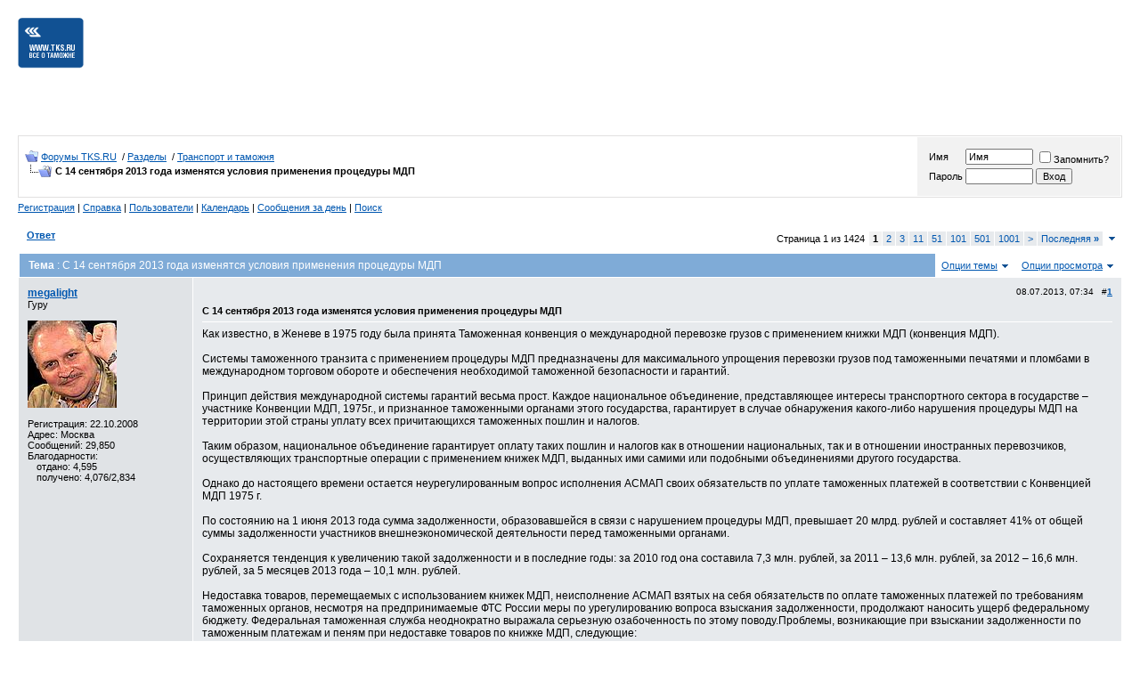

--- FILE ---
content_type: text/html; charset=windows-1251
request_url: https://forum.tks.ru/showthread.php?s=ba53a03c889912b3df2498e28e4acdcb&t=306659
body_size: 20132
content:
<!DOCTYPE html PUBLIC "-//W3C//DTD XHTML 1.0 Transitional//EN" "http://www.w3.org/TR/xhtml1/DTD/xhtml1-transitional.dtd">
<html dir="ltr" lang="ru">
<head>
	<meta http-equiv="X-UA-Compatible" content="IE=Edge">
<meta http-equiv="Content-Type" content="text/html; charset=windows-1251" />

<link rel="icon" href="/favicon.png" />

<meta name="keywords" content=" С 14 сентября 2013 года изменятся условия применения процедуры МДП, таможня, таможенное оформление, таможенный контроль, законодательство, импорт, экспорт, новости таможни, внешнеэкономический, внешнеэкономическая, ВЭД, таможенные платежи, таможенный платеж, таможенные пошлины, импортные пошлины, экспортные пошлины, ТН ВЭД, ТНВЭД, брокер, брокеры, свх, автомобиль, обзор прессы, таможенный форум, таможенный кодекс, таможенная декларация, декларирование, растаможка, таможенный тариф" />
<meta name="description" content=" С 14 сентября 2013 года изменятся условия применения процедуры МДП Транспорт и таможня" />

<!--[if lt IE 9]>
        <script src="https://www.tks.ru/js/html5shiv.min.js" type="text/javascript"></script>
        <script src="https://www.tks.ru/js/respond.min.js" type="text/javascript"></script>
<![endif]-->
<!-- CSS Stylesheet -->
<style type="text/css" id="vbulletin_css">
/**
* vBulletin 3.8.4 CSS
* Style: 'TKS.RU'; Style ID: 3
*/
body
{
	background: #FFFFFF;
	color: #000000;
	font: 12px verdana, arial, helvetica, sans-serif;
	margin: 10px 20px 40px 20px;
	padding: 0px;
}
a:link, body_alink
{
	color: #0057B0;
	text-decoration: underline;
}
a:visited, body_avisited
{
	color: #0057B0;
	text-decoration: underline;
}
a:hover, a:active, body_ahover
{
	color: #0057B0;
	text-decoration: none;
}
.page
{
	background: #FFFFFF;
	color: #000000;
}
.tborder
{
	background: #FFFFFF;
	color: #000000;
	border: 1px solid white;
}
.tcat
{
	background: #7fabd7;
	color: #FFFFFF;
	font-size: 12px;
	font-weight: bold;
	padding: 6px 10px;
}
.tcat a:link, .tcat_alink
{
	color: #FFFFFF;
	text-decoration: underline;
}
.tcat a:visited, .tcat_avisited
{
	color: #FFFFFF;
	text-decoration: underline;
}
.tcat a:hover, .tcat a:active, .tcat_ahover
{
	color: #FFFFFF;
	text-decoration: none;
}
.thead
{
	background: #115193;
	color: #FFFFFF;
	font-size: 10px;
	font-weight: bold;
}
.thead a:link, .thead_alink
{
	color: #FFFFFF;
}
.thead a:visited, .thead_avisited
{
	color: #FFFFFF;
}
.thead a:hover, .thead a:active, .thead_ahover
{
	color: #FFFFFF;
}
.tfoot
{
	background: #7fabd7;
	color: #FFFFFF;
	font-size: 10px;
}
.tfoot a:link, .tfoot_alink
{
	color: #FFFFFF;
}
.tfoot a:visited, .tfoot_avisited
{
	color: #FFFFFF;
}
.tfoot a:hover, .tfoot a:active, .tfoot_ahover
{
	color: #FFFFFF;
}
.alt1, .alt1Active
{
	background: #E7EAED;
}
.alt2, .alt2Active
{
	background: #F2F2F2;
}
.inlinemod
{
	background: #FFFFCC;
	color: #000000;
}
.wysiwyg
{
	background: #F5F5FF;
	color: #000000;
	font: 10pt verdana, geneva, lucida, 'lucida grande', arial, helvetica, sans-serif;
	margin: 5px 10px 10px 10px;
	padding: 0px;
}
.wysiwyg a:link, .wysiwyg_alink
{
	color: #22229C;
}
.wysiwyg a:visited, .wysiwyg_avisited
{
	color: #22229C;
}
.wysiwyg a:hover, .wysiwyg a:active, .wysiwyg_ahover
{
	color: #FF4400;
}
textarea, .bginput
{
	font-size: 11px;
}
.bginput option, .bginput optgroup
{
	font-size: 11px;
}
.button
{
	font-size: 11px;
}
select
{
	font-size: 11px;
}
option, optgroup
{
	font-size: 11px;
}
.smallfont
{
	font-size: 11px;
}
.navbar
{
	font-size: 11px;
	padding: 5px 0px;
}
.highlight
{
	color: #115193;
	font-weight: bold;
}
.fjsel
{
	background: #e7eaed;
}
.fjdpth0
{
	background: #f2f2f2;
	color: #000000;
}
.panel
{
	background: #E4E7F5 url(images/gradients/gradient_panel.gif) repeat-x top left;
	color: #000000;
	padding: 10px;
	border: 1px outset;
}
.panelsurround
{
	background: #D1D4E0 url(images/gradients/gradient_panelsurround.gif) repeat-x top left;
	color: #000000;
}
legend
{
	color: #115193;
	font-size: 11px;
}
.vbmenu_control
{
	background: #FFFFFF;
	font-size: 11px;
	padding: 3px 6px 3px 6px;
	white-space: nowrap;
}
.vbmenu_popup
{
	background: #FFFFFF;
	color: #000000;
	border: 1px solid #115193;
}
.vbmenu_option
{
	background: #f2f2f2;
	color: #000000;
	font-size: 11px;
	white-space: nowrap;
	cursor: pointer;
	font-weight: normal;
}
.vbmenu_option a:link, .vbmenu_option_alink
{
	color: #0057B0;
	text-decoration: underline;
}
.vbmenu_option a:visited, .vbmenu_option_avisited
{
	color: #0057B0;
	text-decoration: underline;
}
.vbmenu_option a:hover, .vbmenu_option a:active, .vbmenu_option_ahover
{
	color: #0057B0;
	text-decoration: none;
}
.vbmenu_hilite
{
	background: #e7eaed;
	color: #FFFFFF;
	font-size: 11px;
	white-space: nowrap;
	cursor: pointer;
	font-weight: normal;
}
.vbmenu_hilite a:link, .vbmenu_hilite_alink
{
	color: #0057B0;
	text-decoration: underline;
}
.vbmenu_hilite a:visited, .vbmenu_hilite_avisited
{
	color: #0057B0;
	text-decoration: underline;
}
.vbmenu_hilite a:hover, .vbmenu_hilite a:active, .vbmenu_hilite_ahover
{
	color: #0057B0;
	text-decoration: none;
}
/* ***** styling for 'big' usernames on postbit etc. ***** */
.bigusername { font-size: 12px; font-weight: bold; }
.normalusername { font-size: 12px; font-weight: bold; }

/* ***** basic styles for multi-page nav elements */
.pagenav a { text-decoration: none; }
.pagenav td { padding: 2px 4px 2px 4px; }

/* ***** de-emphasized text */
.shade, a.shade:link, a.shade:visited { color: #777777; text-decoration: none; }
a.shade:active, a.shade:hover { color: #FF4400; text-decoration: underline; }
.tcat .shade, .thead .shade, .tfoot .shade { color: #DDDDDD; }

/* ***** define margin and font-size for elements inside panels ***** */
.fieldset { margin-bottom: 6px; }
.fieldset, .fieldset td, .fieldset p, .fieldset li { font-size: 11px; }

/* ***** don't change the following ***** */
form { display: inline; }
label { cursor: default; }
.normal { font-weight: normal; }
.inlineimg { vertical-align: middle; }
.underline { text-decoration: underline; }
.center {text-align: center;}

p {
font-size: 12px;
}

.light_blue {
background-color: #7fabd7;
}
.tks_navy {
background-color: #115193;
}


div.bottom_container {
/*    background: #fafafa; */
    width: 100%; 
    margin-bottom: 20px;
    padding-top: 30px;
/*    margin-left: -480px;
    left: 50%; */
    clear: both;
}
.bottom_container p {
    font-size: 11px;
    font-weight: normal;
    color: #000000;
    margin: 0px;
    padding-bottom: 5px;
}
.alt3, .alt3Active { background-color: #E0E3E6; }
.alt4, .alt4Active { background-color: #EAEAEA; }

.gray_border {border: 1px solid #E1E0E0;}
.navy_border {border: 1px solid #115193;}

.white_bg {background-color:white;color:black;}
.white_bg a:link, .white_bg a:visited, .white_bg a:active, .white_bg a:hover {
color: #0057B0;
text-decoration: underline;
}
.white_bg a:hover {
text-decoration: none;
}

.welcome {padding:10px;}
.postdate {padding-bottom:10px;font-size:10px;text-align:right;}

.pl5px {padding-left:5px;}
.pl10px {padding-left:10px;}
.pl25px {padding-left: 25px;}

.nobold {font-weight:normal;}
a#announce131 {
color: red;
}
</style>
<link rel="stylesheet" type="text/css" href="clientscript/vbulletin_important.css?v=384" />


<!-- / CSS Stylesheet -->

<script type='text/javascript'>
  var googletag = googletag || {};
  googletag.cmd = googletag.cmd || [];
  (function() {
    var gads = document.createElement('script');
    gads.async = true;
    gads.type = 'text/javascript';
    var useSSL = 'https:' == document.location.protocol;
    gads.src = (useSSL ? 'https:' : 'http:') +
      '//www.googletagservices.com/tag/js/gpt.js';
    var node = document.getElementsByTagName('script')[0];
    node.parentNode.insertBefore(gads, node);
  })();
</script>
<script>
  googletag.cmd.push(function() {
    googletag.defineSlot('/30314925/4.1.1', [468, 60], 'div-gpt-ad-1477312130684-0').addService(googletag.pubads());
    googletag.defineSlot('/30314925/4.1.2', [468, 60], 'div-gpt-ad-1477312130684-1').addService(googletag.pubads());
    googletag.defineSlot('/30314925/1.4', [705, 50], 'div-gpt-ad-1482158968203-0').addService(googletag.pubads());
    googletag.defineSlot('/30314925/6.1.1', [468, 60], 'div-gpt-ad-1482160261442-0').addService(googletag.pubads());
    googletag.defineSlot('/30314925/6.1.2', [468, 60], 'div-gpt-ad-1482160261442-1').addService(googletag.pubads());
    googletag.defineSlot('/30314925/4.2', [320, 60], 'div-gpt-ad-1482220053097-0').addService(googletag.pubads());
    googletag.defineSlot('/30314925/Forum_in_topics', [[728, 90], [705, 50]], 'div-gpt-ad-1490995964861-0').addService(googletag.pubads());
    googletag.pubads().enableSingleRequest();
    googletag.pubads().collapseEmptyDivs();
    googletag.enableServices();
  });
</script>


<script>window.yaContextCb = window.yaContextCb || []</script>
<script src="https://yandex.ru/ads/system/context.js" async></script>



<script type="text/javascript" src="https://ajax.googleapis.com/ajax/libs/yui/2.7.0/build/yahoo-dom-event/yahoo-dom-event.js?v=384"></script>
<script type="text/javascript" src="https://ajax.googleapis.com/ajax/libs/yui/2.7.0/build/connection/connection-min.js?v=384"></script>
<script type="text/javascript">
<!--
var SESSIONURL = "s=428a5ff8e7ff51ab894289eab091cf6c&";
var SECURITYTOKEN = "guest";
var IMGDIR_MISC = "/images/misc_tks";
var vb_disable_ajax = parseInt("0", 10);
// -->
</script>
<script type="text/javascript" src="clientscript/vbulletin_global.js?v=384.1952651927"></script>
<script type="text/javascript" src="clientscript/vbulletin_menu.js?v=384"></script>


	<link rel="alternate" type="application/rss+xml" title="Форумы TKS.RU RSS Feed" href="external.php?type=RSS2" />
	
		<link rel="alternate" type="application/rss+xml" title="Форумы TKS.RU - Транспорт и таможня - RSS Feed" href="external.php?type=RSS2&amp;forumids=93" />
	

<script type="text/javascript" src="clientscript/post_thanks.js"></script>
	<title>С 14 сентября 2013 года изменятся условия применения процедуры МДП - Форумы TKS.RU</title>
	<script type="text/javascript" src="clientscript/vbulletin_post_loader.js?v=384"></script>
</head>
<body onload="">
<!--div style="width:106px;height:90px;position:absolute;top:0px;left:0px;">
  <a href="https://www.tks.ru"><img src="http://static.tks.ru/_pics/NY/2015/vetka.png" border="0" /></a>
</div-->
<table border="0" width="100%" cellpadding="0" cellspacing="0" align="center" style="margin-bottom:20px;">
<tr>

<td  width="25%" style="vertical-align:top;padding-top:10px;"><a
href="https://www.tks.ru"><img
src="/images/misc/main_logo_imageonly.gif" border=0 alt="TKS.RU - всё о таможне"></a>
</td>

<td align=right width="75%"><nobr>



<table cellspacing=1 cellpadding=10 border=0 width=100%>
<tr>
  <td width="100%" style="text-align:center;height:100px;">

<!--AdFox START-->
<!--yandex_wwwtksru-->
<!--Площадка: TKS.RU / Форум / tks_forum_top-->
<!--Категория: <не задана>-->
<!--Тип баннера: desktop horizontal-->
<div id="adfox_175093025179684352"></div>
<script>
    window.yaContextCb.push(()=>{
        Ya.adfoxCode.create({
            ownerId: 306031,
            containerId: 'adfox_175093025179684352',
            params: {
                p1: 'cypei',
                p2: 'ilki'
            }
        })
    })
</script>

<!--BETWEEN SSP CODE V3.0 START--><!--div id='b_script_3942848'><script async src='//cache.betweendigital.com/sections/2/3942848.js'></script></div--><!--BETWEEN SSP END-->


<!--script async src="https://ad.mail.ru/static/ads-async.js"></script>
<ins class="mrg-tag" 
    style="display:inline-block;width:728px;height:90px"
    data-ad-client="ad-1918629" 
    data-ad-slot="1918629">
</ins> 
<script>
    (MRGtag = window.MRGtag || []).push({});
</script-->


  </td>
</tr>
</table>




</nobr>
</td>
</tr>


</table>

<!-- breadcrumb, login, pm info -->
<table class="gray_border" cellpadding="6" cellspacing="1" border="0" width="100%" align="center">
<tr>
	<td>
		
			<table cellpadding="0" cellspacing="0" border="0">
			<tr valign="bottom">
				<td><a href="#" onclick="history.back(1); return false;"><img src="/images/misc_tks/navbits_start.gif" alt="Вернуться" border="0" /></a></td>
				<td>&nbsp;</td>
				<td width="100%"><span class="navbar"><a href="index.php?s=428a5ff8e7ff51ab894289eab091cf6c" accesskey="1">Форумы TKS.RU</a></span> <span class="navbar">

&nbsp;/&nbsp;<a href="forumdisplay.php?s=428a5ff8e7ff51ab894289eab091cf6c&amp;f=90">Разделы</a>

</span>
<span class="navbar">

&nbsp;/&nbsp;<a href="forumdisplay.php?s=428a5ff8e7ff51ab894289eab091cf6c&amp;f=93">Транспорт и таможня</a>

</span>
</td>
			</tr>
			<tr>
				<td class="navbar" style="font-size:10pt; padding-top:1px" colspan="3"><a href="/showthread.php?t=306659"><img class="inlineimg" src="/images/misc_tks/navbits_finallink_ltr.gif" alt="Перезагрузить страницу" border="0" /></a> <strong><span class="navbar">

	 С 14 сентября 2013 года изменятся условия применения процедуры МДП

</span>
</strong></td>
			</tr>
			</table>			
		
	</td>	

<td style="padding:0;width:320px;">

<!-- /30314925/4.2 -->
<div id='div-gpt-ad-1482220053097-0' style='height:60px; width:320px;'>
<script>
googletag.cmd.push(function() { googletag.display('div-gpt-ad-1482220053097-0'); });
</script>
</div>

</td>


	
		
		<td nowrap="nowrap" style="padding:0px;width:5%;">
<div class="alt2 smallfont welcome">
		<!-- login form -->
		<form action="login.php?do=login" method="post" onsubmit="md5hash(vb_login_password, vb_login_md5password, vb_login_md5password_utf, 0)">
		<script type="text/javascript" src="clientscript/vbulletin_md5.js?v=384"></script>
		<table cellpadding="0" cellspacing="3" border="0">
		<tr>
			<td><label for="navbar_username">Имя</label></td>
			<td><input type="text" class="bginput" style="font-size: 11px" name="vb_login_username" id="navbar_username" size="10" accesskey="u" tabindex="101" value="Имя" onfocus="if (this.value == 'Имя') this.value = '';" /></td>
			<td colspan="2" nowrap="nowrap"><label for="cb_cookieuser_navbar"><input type="checkbox" name="cookieuser" value="1" tabindex="103" id="cb_cookieuser_navbar" accesskey="c" />Запомнить?</label></td>
		</tr>
		<tr>
			<td><label for="navbar_password">Пароль</label></td>
			<td><input type="password" class="bginput" style="font-size: 11px" name="vb_login_password" id="navbar_password" size="10" tabindex="102" /></td>
			<td><input type="submit" class="button" value="Вход" tabindex="104" title="Введите ваше имя пользователя и пароль, чтобы войти, или нажмите кнопку 'Регистрация', чтобы зарегистрироваться." accesskey="s" /></td>
		</tr>
		</table>
		<input type="hidden" name="s" value="428a5ff8e7ff51ab894289eab091cf6c" />
<input type="hidden" name="securitytoken" value="guest" />
		<input type="hidden" name="do" value="login" />		
		<input type="hidden" name="vb_login_md5password" />
		<input type="hidden" name="vb_login_md5password_utf" />
		</form>
		<!-- / login form -->
</div>			
		</td>
		
		
	
</tr>
</table>
<!-- / breadcrumb, login, pm info -->

<div class="navbar">

<!-- nav buttons bar -->
	
	
		<a href="register.php?s=428a5ff8e7ff51ab894289eab091cf6c" rel="nofollow">Регистрация</a>
		|
	
	
	<a href="faq.php?s=428a5ff8e7ff51ab894289eab091cf6c" accesskey="5">Справка</a>
	|
	<a href="memberlist.php?s=428a5ff8e7ff51ab894289eab091cf6c">Пользователи</a>
	|
	<a href="calendar.php?s=428a5ff8e7ff51ab894289eab091cf6c">Календарь</a>
	|
			
		
			
			<a href="search.php?s=428a5ff8e7ff51ab894289eab091cf6c&amp;do=getdaily" accesskey="2">Сообщения за день</a>
			|
			
			<span id="navbar_search"><a href="search.php?s=428a5ff8e7ff51ab894289eab091cf6c" accesskey="4" rel="nofollow">Поиск</a></span>
		
		
	
	
	

</div>
<!-- / nav buttons bar -->

<br />



<!-- NAVBAR POPUP MENUS -->
	
	
	<!-- header quick search form -->
	<div class="vbmenu_popup" id="navbar_search_menu" style="display:none">
		<table cellpadding="4" cellspacing="1" border="0">
		<tr>
			<td class="thead light_blue">Поиск по форуму</td>
		</tr>
		<tr>
			<td class="vbmenu_option" title="nohilite">
				<form action="search.php?do=process" method="post">
					<input type="hidden" name="do" value="process" />
					<input type="hidden" name="quicksearch" value="1" />
<input type="hidden" name="securitytoken" value="guest" />
					<input type="hidden" name="childforums" value="1" />
					<input type="hidden" name="exactname" value="1" />
					<input type="hidden" name="s" value="428a5ff8e7ff51ab894289eab091cf6c" />
					<div><input type="text" class="bginput" name="query" size="25" tabindex="1001" /><input type="submit" class="button" value="Вперёд" tabindex="1004" /></div>
					<div style="margin-top:6px">
						<label for="rb_nb_sp0"><input type="radio" name="showposts" value="0" id="rb_nb_sp0" tabindex="1002" checked="checked" />Отобразить темы</label>
						&nbsp;
						<label for="rb_nb_sp1"><input type="radio" name="showposts" value="1" id="rb_nb_sp1" tabindex="1003" />Отображать сообщения</label>
					</div>					
				</form>
			</td>
		</tr>
		<tr>
			<td class="vbmenu_option"><a href="search.php?s=428a5ff8e7ff51ab894289eab091cf6c" accesskey="4" rel="nofollow">Расширенный поиск</a></td>
		</tr>
		<tr>
	<td class="vbmenu_option"><a href="post_thanks.php?s=428a5ff8e7ff51ab894289eab091cf6c&amp;do=findallthanks">Все сообщения с благодарностями</a></td>
</tr>
		</table>
	</div>
	<!-- / header quick search form -->
	

	
<!-- / NAVBAR POPUP MENUS -->

<!-- PAGENAV POPUP -->

	<div class="vbmenu_popup" id="pagenav_menu" style="display:none">
		<table cellpadding="4" cellspacing="1" border="0">
		<tr>
			<td class="thead light_blue" nowrap="nowrap">К странице...</td>
		</tr>
		<tr>
			<td class="vbmenu_option" title="nohilite">
			<form action="index.php" method="get" onsubmit="return this.gotopage()" id="pagenav_form">
				<input type="text" class="bginput" id="pagenav_itxt" style="font-size:11px" size="4" />
				<input type="button" class="button" id="pagenav_ibtn" value="Вперёд" />
			</form>
			</td>
		</tr>
		</table>
	</div>

<!-- / PAGENAV POPUP -->








<a name="poststop" id="poststop"></a>

<!-- controls above postbits -->
<table cellpadding="0" cellspacing="0" border="0" width="100%" style="margin-bottom:3px">
<tr valign="top">
	
		<td class="smallfont pl10px" style="padding-bottom:10px;"><a href="newreply.php?s=428a5ff8e7ff51ab894289eab091cf6c&amp;do=newreply&amp;noquote=1&amp;p=1771220" rel="nofollow">
		  
		    <strong>Ответ</strong>
		  
		</a></td>
	
	<td align="right"><div class="pagenav" align="right">
<table class="tborder" cellpadding="3" cellspacing="1" border="0">
<tr>
	<td class="vbmenu_control" style="font-weight:normal">Страница 1 из 1424</td>
	
	
		<td class="alt2"><span class="smallfont" title="Показано с 1 по 10 из 14,238."><strong>1</strong></span></td>
 <td class="alt1"><a class="smallfont" href="showthread.php?s=428a5ff8e7ff51ab894289eab091cf6c&amp;t=306659&amp;page=2" title="с 11 по 20 из 14,238">2</a></td><td class="alt1"><a class="smallfont" href="showthread.php?s=428a5ff8e7ff51ab894289eab091cf6c&amp;t=306659&amp;page=3" title="с 21 по 30 из 14,238">3</a></td><td class="alt1"><a class="smallfont" href="showthread.php?s=428a5ff8e7ff51ab894289eab091cf6c&amp;t=306659&amp;page=11" title="с 101 по 110 из 14,238"><!--+10-->11</a></td><td class="alt1"><a class="smallfont" href="showthread.php?s=428a5ff8e7ff51ab894289eab091cf6c&amp;t=306659&amp;page=51" title="с 501 по 510 из 14,238"><!--+50-->51</a></td><td class="alt1"><a class="smallfont" href="showthread.php?s=428a5ff8e7ff51ab894289eab091cf6c&amp;t=306659&amp;page=101" title="с 1,001 по 1,010 из 14,238"><!--+100-->101</a></td><td class="alt1"><a class="smallfont" href="showthread.php?s=428a5ff8e7ff51ab894289eab091cf6c&amp;t=306659&amp;page=501" title="с 5,001 по 5,010 из 14,238"><!--+500-->501</a></td><td class="alt1"><a class="smallfont" href="showthread.php?s=428a5ff8e7ff51ab894289eab091cf6c&amp;t=306659&amp;page=1001" title="с 10,001 по 10,010 из 14,238"><!--+1000-->1001</a></td>
	<td class="alt1"><a class="smallfont" href="showthread.php?s=428a5ff8e7ff51ab894289eab091cf6c&amp;t=306659&amp;page=2" title="Следующая страница - с 11 по 20 из 14,238">&gt;</a></td>
	<td class="alt1"><a class="smallfont" href="showthread.php?s=428a5ff8e7ff51ab894289eab091cf6c&amp;t=306659&amp;page=1424" title="Последняя страница - с 14,231 по 14,238 из 14,238">Последняя <strong>&raquo;</strong></a></td>
	<td class="vbmenu_control" title="showthread.php?s=428a5ff8e7ff51ab894289eab091cf6c&amp;t=306659"><a name="PageNav"></a></td>
</tr>
</table>
</div></td>
</tr>
</table>
<!-- / controls above postbits -->

<!-- toolbar -->
<table class="tborder" cellpadding="6" cellspacing="1" border="0" width="100%" align="center" style="border-bottom-width:0px">
<tr>
	<td class="tcat" width="100%">
		
		Тема<span class="normal"> : С 14 сентября 2013 года изменятся условия применения процедуры МДП</span>
	</td>
	<td class="vbmenu_control" id="threadtools" nowrap="nowrap">
		<a href="/showthread.php?t=306659&amp;nojs=1#goto_threadtools">Опции темы</a>
		<script type="text/javascript"> vbmenu_register("threadtools"); </script>
	</td>
	
	
	
	<td class="vbmenu_control" id="displaymodes" nowrap="nowrap">
		<a href="/showthread.php?t=306659&amp;nojs=1#goto_displaymodes">Опции просмотра</a>
		<script type="text/javascript"> vbmenu_register("displaymodes"); </script>
	</td>
	
	
	
	
</tr>
</table>
<!-- / toolbar -->



<!-- end content table -->

		</div>
	</div>
</div>

<!-- / close content container -->
<!-- / end content table -->





<div id="posts"><!-- post #1771220 -->

	<!-- open content container -->

<div align="center">
	<div class="page" style="width:100%; text-align:left;padding:0px;margin:0px">
		<div style="padding:0px 0px 0px 0px">

	<div id="edit1771220" style="padding:0px">
	<!-- this is not the last post shown on the page -->	



    
    



<table id="post1771220" class="tborder" cellpadding="6" cellspacing="0" border="0" width="100%" align="center" style="border:none;">
	

<tr valign="top">


  
	<td class="alt3" width="175" rowspan="2" style="padding:10px;border: 1px solid #FFFFFF; border-top: 0px; border-bottom: 0px">
			<div id="postmenu_1771220">
				
				<a class="bigusername" href="member.php?s=428a5ff8e7ff51ab894289eab091cf6c&amp;u=126467">megalight</a>
				<script type="text/javascript"> vbmenu_register("postmenu_1771220", true); </script>
				
			</div>
			
			<div class="smallfont">Гуру</div>
			
			
		
			
				<div class="smallfont">
					&nbsp;<br /><a href="member.php?s=428a5ff8e7ff51ab894289eab091cf6c&amp;u=126467"><img src="customavatars/avatar126467_1.gif" width="100" height="98" alt="Аватар для megalight" border="0" /></a>
				</div>
			
			
			<div class="smallfont">
				&nbsp;<br />
				<div>Регистрация: 22.10.2008</div>
				<div>Адрес: Москва</div>
				
      
				<div>
					Сообщений: 29,850
				</div>
      
				 
<div>Благодарности:</div>
	<div style="padding-left:10px;">отдано: 4,595</div>
	<div style="padding-left:10px;">
		
			
				получено: 4,076/2,834
			
		
	</div>

				

				

				
				<div>    <!----></div>
			</div>					
		
	</td>





	
	<td class="alt1" id="td_post_1771220" style="padding:10px;border-right: 1px solid #FFFFFF">
	
		
    
    <div class="postdate">

    08.07.2013, 07:34
		&nbsp;

		#<a href="showpost.php?s=428a5ff8e7ff51ab894289eab091cf6c&amp;p=1771220&amp;postcount=1" target="new" rel="nofollow" id="postcount1771220" name="1"><strong>1</strong></a>
		

    </div>

		
			<!-- icon and title -->
			<div class="smallfont">
				
				<strong>С 14 сентября 2013 года изменятся условия применения процедуры МДП</strong>
			</div>
			<hr size="1" color="#FFFFFF" style="color:#FFFFFF" />
			<!-- / icon and title -->
		
		
		<!-- message -->
		<div id="post_message_1771220">Как известно, в Женеве в 1975 году была принята Таможенная конвенция о международной перевозке грузов с применением книжки МДП (конвенция МДП). <br />
<br />
Системы таможенного транзита с применением процедуры МДП предназначены для максимального упрощения перевозки грузов под таможенными печатями и пломбами в международном торговом обороте и обеспечения необходимой таможенной безопасности и гарантий.<br />
<br />
Принцип действия международной системы гарантий весьма прост. Каждое национальное объединение, представляющее интересы транспортного сектора в государстве – участнике Конвенции МДП, 1975г., и признанное таможенными органами этого государства, гарантирует в случае обнаружения какого-либо нарушения процедуры МДП на территории этой страны уплату всех причитающихся таможенных пошлин и налогов.<br />
<br />
Таким образом, национальное объединение гарантирует оплату таких пошлин и налогов как в отношении национальных, так и в отношении иностранных перевозчиков, осуществляющих транспортные операции с применением книжек МДП, выданных ими самими или подобными объединениями другого государства.<br />
<br />
Однако до настоящего времени остается неурегулированным вопрос исполнения АСМАП своих обязательств по уплате таможенных платежей в соответствии с Конвенцией МДП 1975 г.<br />
<br />
По состоянию на 1 июня 2013 года сумма задолженности, образовавшейся в связи с нарушением процедуры МДП, превышает 20 млрд. рублей и составляет 41% от общей суммы задолженности участников внешнеэкономической деятельности перед таможенными органами.<br />
<br />
Сохраняется тенденция к увеличению такой задолженности и в последние годы: за 2010 год она составила 7,3 млн. рублей, за 2011 – 13,6 млн. рублей, за 2012 – 16,6 млн. рублей, за 5 месяцев 2013 года – 10,1 млн. рублей.<br />
<br />
Недоставка товаров, перемещаемых с использованием книжек МДП, неисполнение АСМАП взятых на себя обязательств по оплате таможенных платежей по требованиям таможенных органов, несмотря на предпринимаемые ФТС России меры по урегулированию вопроса взыскания задолженности, продолжают наносить ущерб федеральному бюджету. Федеральная таможенная служба неоднократно выражала серьезную озабоченность по этому поводу.Проблемы, возникающие при взыскании задолженности по таможенным платежам и пеням при недоставке товаров по книжке МДП, следующие:<br />
<br />
- перевозчиками, получившими допуск к процедуре МДП, не производится уплата таможенных платежей и пеней в сроки, установленные в требовании об уплате таможенных платежей и пеней;<br />
- имеются случаи нарушения АСМАП установленных сроков уплаты таможенных платежей и пеней.<br />
<br />
Кроме того, предоставляемое АСМАП обеспечение своих обязательств перед таможенными органами не соответствует таможенному законодательству Таможенного союза и законодательству Российской Федерации о таможенном деле.<br />
<br />
<b><font color="Red">В целях обеспечения соблюдения таможенного законодательства Таможенного союза и обеспечения полноты и своевременности поступления в Федеральный бюджет таможенных платежей с 14 августа 2013 года помещение товаров под таможенную процедуру таможенного транзита с использованием книжек МДП будет осуществляться при условии обеспечения соблюдения таможенного транзита с применением общих мер обеспечения уплаты таможенных пошлин, налогов, предусмотренных пунктом 1 статьи 217 Таможенного кодекса Таможенного союза.</font></b><br />
<br />
Пресс-служба ФТС<br />
<br />
<a href="http://www.customs.ru/index.php?option=com_content&amp;view=article&amp;id=17830:-14--2013-------&amp;catid=40:2011-01-24-15-02-45&amp;Itemid=2094&amp;Itemid=1835" target="_blank">http://www.customs.ru/index.php?opti...94&amp;Itemid=1835</a></div>
		<!-- / message -->
	
		
		
    </td>
</tr>

<tr>
    <td class="alt1 smallfont" valign="bottom" style="padding:0px 10px;border-right: 1px solid #FFFFFF">
        
        
        <!-- sig -->
            <div valign="bottom" style="padding-bottom:10px;">
		__________________<br /><br />
                <b><font face="Arial"><b><font color="Purple">Не верь,не бойся,не проси - приди возьми и унеси...</font></b></font><font color="Purple"><font color="Red">&quot;Honesty is the best policy&quot;</font></font></b>
            </div>
        <!-- / sig -->
        
        
        
        <!-- edit note -->
            <div class="smallfont" style="color:red;">
                <em>
                Последний раз редактировалось megalight; 08.07.2013 в <span class="time">11:57</span>..
                
                </em>
            </div>
        <!-- / edit note -->
        
    </td>
</tr>



<tr>
	<td class="alt3" style="border: 1px solid #FFFFFF; border-top: 0px">
		<img class="inlineimg" src="/images/statusicon_tks/user_offline.gif" alt="megalight вне форума" border="0" />


						
		
		
		
		&nbsp;
	</td>

	
	<td class="alt1 smallfont" align="right" style="padding:0px 10px;border: 1px solid #FFFFFF; border-left: 0px; border-top: 0px">
	
		<!-- controls -->


		
			<a href="newreply.php?s=428a5ff8e7ff51ab894289eab091cf6c&amp;do=newreply&amp;p=1771220" rel="nofollow"><strong>Ответить с цитированием</strong></a>
		
		
		
		
		
		
		
		
			
		
		
		<!-- / controls -->
	</td>
</tr>


</table>

  
 <div id="post_thanks_box_1771220" style="padding:0px;margin:0px;"></div><div style="padding: 0px 0px 1px 0px">

<table class="tborder" cellpadding="6" cellspacing="0" border="0" width="100%" align="center">

<!--tr>
	<td class="thead" align="left">реклама</td>
</tr-->

<tr>
	<td class="alt2" align="center" style="padding-left:198px;">
	<!-- /30314925/Forum_in_topics -->
<div id='div-gpt-ad-1490995964861-0'>
<script>
googletag.cmd.push(function() { googletag.display('div-gpt-ad-1490995964861-0'); });
</script>
</div>
	</td>
</tr>
</table>

</div>

<!-- post 1771220 popup menu -->
<div class="vbmenu_popup" id="postmenu_1771220_menu" style="display:none">
	<table cellpadding="4" cellspacing="1" border="0">
	<tr>
		<td class="thead light_blue">megalight</td>
	</tr>
	
		<tr><td class="vbmenu_option"><a href="member.php?s=428a5ff8e7ff51ab894289eab091cf6c&amp;u=126467">Посмотреть профиль</a></td></tr>
	
	
		<tr><td class="vbmenu_option"><a href="private.php?s=428a5ff8e7ff51ab894289eab091cf6c&amp;do=newpm&amp;u=126467" rel="nofollow">Отправить личное сообщение для megalight</a></td></tr>
	
	
	
	
		<tr><td class="vbmenu_option"><a href="search.php?s=428a5ff8e7ff51ab894289eab091cf6c&amp;do=finduser&amp;u=126467" rel="nofollow">Найти ещё сообщения от megalight</a></td></tr>
	
	
	
	</table>
</div>
<!-- / post 1771220 popup menu -->




	</div>
	
		</div>
	</div>
</div>

<!-- / close content container -->

<!-- / post #1771220 --><!-- post #1771357 -->

	<!-- open content container -->

<div align="center">
	<div class="page" style="width:100%; text-align:left;padding:0px;margin:0px">
		<div style="padding:0px 0px 0px 0px">

	<div id="edit1771357" style="padding:0px">
	<!-- this is not the last post shown on the page -->	



    
    



<table id="post1771357" class="tborder" cellpadding="6" cellspacing="0" border="0" width="100%" align="center" style="border:none;">
	

<tr valign="top">


  
	<td class="alt4" width="175" rowspan="2" style="padding:10px;border: 1px solid #FFFFFF; border-top: 0px; border-bottom: 0px">
			<div id="postmenu_1771357">
				
				<a class="bigusername" href="member.php?s=428a5ff8e7ff51ab894289eab091cf6c&amp;u=135395">Brock</a>
				<script type="text/javascript"> vbmenu_register("postmenu_1771357", true); </script>
				
			</div>
			
			<div class="smallfont">Гуру</div>
			
			
		
			
				<div class="smallfont">
					&nbsp;<br /><a href="member.php?s=428a5ff8e7ff51ab894289eab091cf6c&amp;u=135395"><img src="images/avatars/47.jpg"   alt="Аватар для Brock" border="0" /></a>
				</div>
			
			
			<div class="smallfont">
				&nbsp;<br />
				<div>Регистрация: 24.09.2009</div>
				<div>Адрес: Москва</div>
				
      
				<div>
					Сообщений: 8,370
				</div>
      
				 
<div>Благодарности:</div>
	<div style="padding-left:10px;">отдано: 761</div>
	<div style="padding-left:10px;">
		
			
				получено: 1,669/1,349
			
		
	</div>

				

				

				
				<div>    <!----></div>
			</div>					
		
	</td>





	
	<td class="alt2" id="td_post_1771357" style="padding:10px;border-right: 1px solid #FFFFFF">
	
		
    
    <div class="postdate">

    08.07.2013, 11:15
		&nbsp;

		#<a href="showpost.php?s=428a5ff8e7ff51ab894289eab091cf6c&amp;p=1771357&amp;postcount=2" target="new" rel="nofollow" id="postcount1771357" name="2"><strong>2</strong></a>
		

    </div>

		
		
		<!-- message -->
		<div id="post_message_1771357">И как это понимать? Бельянинов от имени российского правительства вышел из Конвенции МДП? Не слишком ли много на себя взял? И как быть с пп. 3 п.2 статьи 217?</div>
		<!-- / message -->
	
		
		
    </td>
</tr>

<tr>
    <td class="alt2 smallfont" valign="bottom" style="padding:0px 10px;border-right: 1px solid #FFFFFF">
        
        
        <!-- sig -->
            <div valign="bottom" style="padding-bottom:10px;">
		__________________<br /><br />
                Истина рождается как ересь, умирает как предрассудок
            </div>
        <!-- / sig -->
        
        
        
    </td>
</tr>



<tr>
	<td class="alt4" style="border: 1px solid #FFFFFF; border-top: 0px">
		<img class="inlineimg" src="/images/statusicon_tks/user_offline.gif" alt="Brock вне форума" border="0" />


						
		
		
		
		&nbsp;
	</td>

	
	<td class="alt2 smallfont" align="right" style="padding:0px 10px;border: 1px solid #FFFFFF; border-left: 0px; border-top: 0px">
	
		<!-- controls -->


		
			<a href="newreply.php?s=428a5ff8e7ff51ab894289eab091cf6c&amp;do=newreply&amp;p=1771357" rel="nofollow"><strong>Ответить с цитированием</strong></a>
		
		
		
		
		
		
		
		
			
		
		
		<!-- / controls -->
	</td>
</tr>


</table>

  
 <div id="post_thanks_box_1771357" style="padding:0px;margin:0px;"></div>
<!-- post 1771357 popup menu -->
<div class="vbmenu_popup" id="postmenu_1771357_menu" style="display:none">
	<table cellpadding="4" cellspacing="1" border="0">
	<tr>
		<td class="thead light_blue">Brock</td>
	</tr>
	
		<tr><td class="vbmenu_option"><a href="member.php?s=428a5ff8e7ff51ab894289eab091cf6c&amp;u=135395">Посмотреть профиль</a></td></tr>
	
	
		<tr><td class="vbmenu_option"><a href="private.php?s=428a5ff8e7ff51ab894289eab091cf6c&amp;do=newpm&amp;u=135395" rel="nofollow">Отправить личное сообщение для Brock</a></td></tr>
	
	
	
	
		<tr><td class="vbmenu_option"><a href="search.php?s=428a5ff8e7ff51ab894289eab091cf6c&amp;do=finduser&amp;u=135395" rel="nofollow">Найти ещё сообщения от Brock</a></td></tr>
	
	
	
	</table>
</div>
<!-- / post 1771357 popup menu -->




	</div>
	
		</div>
	</div>
</div>

<!-- / close content container -->

<!-- / post #1771357 --><!-- post #1771372 -->

	<!-- open content container -->

<div align="center">
	<div class="page" style="width:100%; text-align:left;padding:0px;margin:0px">
		<div style="padding:0px 0px 0px 0px">

	<div id="edit1771372" style="padding:0px">
	<!-- this is not the last post shown on the page -->	



    
    



<table id="post1771372" class="tborder" cellpadding="6" cellspacing="0" border="0" width="100%" align="center" style="border:none;">
	

<tr valign="top">


  
	<td class="alt3" width="175" rowspan="2" style="padding:10px;border: 1px solid #FFFFFF; border-top: 0px; border-bottom: 0px">
			<div id="postmenu_1771372">
				
				<a class="bigusername" href="member.php?s=428a5ff8e7ff51ab894289eab091cf6c&amp;u=102447">mason</a>
				<script type="text/javascript"> vbmenu_register("postmenu_1771372", true); </script>
				
			</div>
			
			<div class="smallfont">Постоялец</div>
			
			
		
			
			
			<div class="smallfont">
				&nbsp;<br />
				<div>Регистрация: 28.01.2003</div>
				<div>Адрес: Обнинск</div>
				
      
				<div>
					Сообщений: 133
				</div>
      
				 
<div>Благодарности:</div>
	<div style="padding-left:10px;">отдано: 6</div>
	<div style="padding-left:10px;">
		
			
				получено: 13/13
			
		
	</div>

				

				

				
				<div>    <!----></div>
			</div>					
		
	</td>





	
	<td class="alt1" id="td_post_1771372" style="padding:10px;border-right: 1px solid #FFFFFF">
	
		
    
    <div class="postdate">

    08.07.2013, 11:35
		&nbsp;

		#<a href="showpost.php?s=428a5ff8e7ff51ab894289eab091cf6c&amp;p=1771372&amp;postcount=3" target="new" rel="nofollow" id="postcount1771372" name="3"><strong>3</strong></a>
		

    </div>

		
		
		<!-- message -->
		<div id="post_message_1771372">
<div style="margin:5px 20px 0px 20px; ">
	<div class="smallfont" style="margin-bottom:2px">Цитата
					( <strong>Brock</strong> <a href="https://forum.tks.ru/showthread.php?s=428a5ff8e7ff51ab894289eab091cf6c&amp;p=1771357#post1771357" rel="nofollow" title="Посмотреть сообщение"><strong>&raquo;</strong></a> )</div>
	<table cellpadding="6" cellspacing="0" border="0" width="100%">
	<tr>
		<td class="alt2" style="border:1px solid #e1e0e0">
				<div style="font-style:italic;">И как это понимать? Бельянинов от имени российского правительства вышел из Конвенции МДП? Не слишком ли много на себя взял? И как быть с пп. 3 п.2 статьи 217?</div>
		</td>
	</tr>
	</table>
</div>
<br/>
Что значит как понимать? Кто-то из ФТС переходит на работу в организацию-таможеного перевозчика.</div>
		<!-- / message -->
	
		
		
    </td>
</tr>

<tr>
    <td class="alt1 smallfont" valign="bottom" style="padding:0px 10px;border-right: 1px solid #FFFFFF">
        
        
        
        
    </td>
</tr>



<tr>
	<td class="alt3" style="border: 1px solid #FFFFFF; border-top: 0px">
		<img class="inlineimg" src="/images/statusicon_tks/user_offline.gif" alt="mason вне форума" border="0" />


						
		
		
		
		&nbsp;
	</td>

	
	<td class="alt1 smallfont" align="right" style="padding:0px 10px;border: 1px solid #FFFFFF; border-left: 0px; border-top: 0px">
	
		<!-- controls -->


		
			<a href="newreply.php?s=428a5ff8e7ff51ab894289eab091cf6c&amp;do=newreply&amp;p=1771372" rel="nofollow"><strong>Ответить с цитированием</strong></a>
		
		
		
		
		
		
		
		
			
		
		
		<!-- / controls -->
	</td>
</tr>


</table>

  
 <div id="post_thanks_box_1771372" style="padding:0px;margin:0px;"></div>
<!-- post 1771372 popup menu -->
<div class="vbmenu_popup" id="postmenu_1771372_menu" style="display:none">
	<table cellpadding="4" cellspacing="1" border="0">
	<tr>
		<td class="thead light_blue">mason</td>
	</tr>
	
		<tr><td class="vbmenu_option"><a href="member.php?s=428a5ff8e7ff51ab894289eab091cf6c&amp;u=102447">Посмотреть профиль</a></td></tr>
	
	
		<tr><td class="vbmenu_option"><a href="private.php?s=428a5ff8e7ff51ab894289eab091cf6c&amp;do=newpm&amp;u=102447" rel="nofollow">Отправить личное сообщение для mason</a></td></tr>
	
	
	
	
		<tr><td class="vbmenu_option"><a href="search.php?s=428a5ff8e7ff51ab894289eab091cf6c&amp;do=finduser&amp;u=102447" rel="nofollow">Найти ещё сообщения от mason</a></td></tr>
	
	
	
	</table>
</div>
<!-- / post 1771372 popup menu -->




	</div>
	
		</div>
	</div>
</div>

<!-- / close content container -->

<!-- / post #1771372 --><!-- post #1771387 -->

	<!-- open content container -->

<div align="center">
	<div class="page" style="width:100%; text-align:left;padding:0px;margin:0px">
		<div style="padding:0px 0px 0px 0px">

	<div id="edit1771387" style="padding:0px">
	<!-- this is not the last post shown on the page -->	



    
    



<table id="post1771387" class="tborder" cellpadding="6" cellspacing="0" border="0" width="100%" align="center" style="border:none;">
	

<tr valign="top">


  
	<td class="alt4" width="175" rowspan="2" style="padding:10px;border: 1px solid #FFFFFF; border-top: 0px; border-bottom: 0px">
			<div id="postmenu_1771387">
				
				<a class="bigusername" href="member.php?s=428a5ff8e7ff51ab894289eab091cf6c&amp;u=147285">JokeR.KeRmiT</a>
				<script type="text/javascript"> vbmenu_register("postmenu_1771387", true); </script>
				
			</div>
			
			<div class="smallfont">Постоялец</div>
			
			
		
			
			
			<div class="smallfont">
				&nbsp;<br />
				<div>Регистрация: 28.09.2010</div>
				
				
      
				<div>
					Сообщений: 101
				</div>
      
				 
<div>Благодарности:</div>
	<div style="padding-left:10px;">отдано: 37</div>
	<div style="padding-left:10px;">
		
			
				получено: 14/12
			
		
	</div>

				

				

				
				<div>    <!----></div>
			</div>					
		
	</td>





	
	<td class="alt2" id="td_post_1771387" style="padding:10px;border-right: 1px solid #FFFFFF">
	
		
    
    <div class="postdate">

    08.07.2013, 11:54
		&nbsp;

		#<a href="showpost.php?s=428a5ff8e7ff51ab894289eab091cf6c&amp;p=1771387&amp;postcount=4" target="new" rel="nofollow" id="postcount1771387" name="4"><strong>4</strong></a>
		

    </div>

		
		
		<!-- message -->
		<div id="post_message_1771387">
<div style="margin:5px 20px 0px 20px; ">
	<div class="smallfont" style="margin-bottom:2px">Цитата
					( <strong>megalight</strong> <a href="https://forum.tks.ru/showthread.php?s=428a5ff8e7ff51ab894289eab091cf6c&amp;p=1771220#post1771220" rel="nofollow" title="Посмотреть сообщение"><strong>&raquo;</strong></a> )</div>
	<table cellpadding="6" cellspacing="0" border="0" width="100%">
	<tr>
		<td class="alt2" style="border:1px solid #e1e0e0">
				<div style="font-style:italic;"><br />
<b><font color="Red">В целях обеспечения соблюдения таможенного законодательства Таможенного союза и обеспечения полноты и своевременности поступления в Федеральный бюджет таможенных платежей с 14 августа 2013 года помещение товаров под таможенную процедуру таможенного транзита с использованием книжек МДП будет осуществляться при условии обеспечения соблюдения таможенного транзита с применением общих мер обеспечения уплаты таможенных пошлин, налогов, предусмотренных пунктом 1 статьи 217 Таможенного кодекса Таможенного союза.</font></b><br />
<br />
Пресс-служба ФТС</div>
		</td>
	</tr>
	</table>
</div>
<br/>
Фигею. Кто то может озолотиться на продаже гарантиек.<img src="images/smilies/frown.gif" border="0" alt="" title="Печаль" class="inlineimg" /></div>
		<!-- / message -->
	
		
		
    </td>
</tr>

<tr>
    <td class="alt2 smallfont" valign="bottom" style="padding:0px 10px;border-right: 1px solid #FFFFFF">
        
        
        
        
    </td>
</tr>



<tr>
	<td class="alt4" style="border: 1px solid #FFFFFF; border-top: 0px">
		<img class="inlineimg" src="/images/statusicon_tks/user_offline.gif" alt="JokeR.KeRmiT вне форума" border="0" />


						
		
		
		
		&nbsp;
	</td>

	
	<td class="alt2 smallfont" align="right" style="padding:0px 10px;border: 1px solid #FFFFFF; border-left: 0px; border-top: 0px">
	
		<!-- controls -->


		
			<a href="newreply.php?s=428a5ff8e7ff51ab894289eab091cf6c&amp;do=newreply&amp;p=1771387" rel="nofollow"><strong>Ответить с цитированием</strong></a>
		
		
		
		
		
		
		
		
			
		
		
		<!-- / controls -->
	</td>
</tr>


</table>

  
 <div id="post_thanks_box_1771387" style="padding:0px;margin:0px;"></div>
<!-- post 1771387 popup menu -->
<div class="vbmenu_popup" id="postmenu_1771387_menu" style="display:none">
	<table cellpadding="4" cellspacing="1" border="0">
	<tr>
		<td class="thead light_blue">JokeR.KeRmiT</td>
	</tr>
	
		<tr><td class="vbmenu_option"><a href="member.php?s=428a5ff8e7ff51ab894289eab091cf6c&amp;u=147285">Посмотреть профиль</a></td></tr>
	
	
		<tr><td class="vbmenu_option"><a href="private.php?s=428a5ff8e7ff51ab894289eab091cf6c&amp;do=newpm&amp;u=147285" rel="nofollow">Отправить личное сообщение для JokeR.KeRmiT</a></td></tr>
	
	
	
	
		<tr><td class="vbmenu_option"><a href="search.php?s=428a5ff8e7ff51ab894289eab091cf6c&amp;do=finduser&amp;u=147285" rel="nofollow">Найти ещё сообщения от JokeR.KeRmiT</a></td></tr>
	
	
	
	</table>
</div>
<!-- / post 1771387 popup menu -->




	</div>
	
		</div>
	</div>
</div>

<!-- / close content container -->

<!-- / post #1771387 --><!-- post #1771398 -->

	<!-- open content container -->

<div align="center">
	<div class="page" style="width:100%; text-align:left;padding:0px;margin:0px">
		<div style="padding:0px 0px 0px 0px">

	<div id="edit1771398" style="padding:0px">
	<!-- this is not the last post shown on the page -->	



    
    



<table id="post1771398" class="tborder" cellpadding="6" cellspacing="0" border="0" width="100%" align="center" style="border:none;">
	

<tr valign="top">


  
	<td class="alt3" width="175" rowspan="2" style="padding:10px;border: 1px solid #FFFFFF; border-top: 0px; border-bottom: 0px">
			<div id="postmenu_1771398">
				
				<a class="bigusername" href="member.php?s=428a5ff8e7ff51ab894289eab091cf6c&amp;u=99940">Finn</a>
				<script type="text/javascript"> vbmenu_register("postmenu_1771398", true); </script>
				
			</div>
			
			<div class="smallfont">Гуру</div>
			
			
		
			
				<div class="smallfont">
					&nbsp;<br /><a href="member.php?s=428a5ff8e7ff51ab894289eab091cf6c&amp;u=99940"><img src="customavatars/avatar99940_2.gif" width="100" height="100" alt="Аватар для Finn" border="0" /></a>
				</div>
			
			
			<div class="smallfont">
				&nbsp;<br />
				<div>Регистрация: 28.05.2002</div>
				<div>Адрес: Kotka</div>
				
      
				<div>
					Сообщений: 13,738
				</div>
      
				 
<div>Благодарности:</div>
	<div style="padding-left:10px;">отдано: 165</div>
	<div style="padding-left:10px;">
		
			
				получено: 1,522/784
			
		
	</div>

				

				

				
				<div>    <!----></div>
			</div>					
		
	</td>





	
	<td class="alt1" id="td_post_1771398" style="padding:10px;border-right: 1px solid #FFFFFF">
	
		
    
    <div class="postdate">

    08.07.2013, 12:04
		&nbsp;

		#<a href="showpost.php?s=428a5ff8e7ff51ab894289eab091cf6c&amp;p=1771398&amp;postcount=5" target="new" rel="nofollow" id="postcount1771398" name="5"><strong>5</strong></a>
		

    </div>

		
		
		<!-- message -->
		<div id="post_message_1771398">на моей памяти это уже 5-я угроза - раз в два года обострение<br />
решиться, не волнуйтесь - занесут немного и будем жить дальше спокойно<br />
заметте - СМИ молчат (только в одном вскользь упомянуто сегодня, хотя на сайте ФТС с пятницы висит)</div>
		<!-- / message -->
	
		
		
    </td>
</tr>

<tr>
    <td class="alt1 smallfont" valign="bottom" style="padding:0px 10px;border-right: 1px solid #FFFFFF">
        
        
        <!-- sig -->
            <div valign="bottom" style="padding-bottom:10px;">
		__________________<br /><br />
                <b><font color="RoyalBlue">Алексей Емеличев </font></b><br />
<i><font color="Gray">это не подпись, а реклама</font></i>
            </div>
        <!-- / sig -->
        
        
        
    </td>
</tr>



<tr>
	<td class="alt3" style="border: 1px solid #FFFFFF; border-top: 0px">
		<img class="inlineimg" src="/images/statusicon_tks/user_offline.gif" alt="Finn вне форума" border="0" />


						
		
		
		
		&nbsp;
	</td>

	
	<td class="alt1 smallfont" align="right" style="padding:0px 10px;border: 1px solid #FFFFFF; border-left: 0px; border-top: 0px">
	
		<!-- controls -->


		
			<a href="newreply.php?s=428a5ff8e7ff51ab894289eab091cf6c&amp;do=newreply&amp;p=1771398" rel="nofollow"><strong>Ответить с цитированием</strong></a>
		
		
		
		
		
		
		
		
			
		
		
		<!-- / controls -->
	</td>
</tr>


</table>

  
 <div id="post_thanks_box_1771398" style="padding:0px;margin:0px;"><div style="padding:0px;margin:0px;" class="smallfont">
	<table class="tborder" style="border-top:none;" cellpadding="6" cellspacing="0" border="0" width="100%" align="center">
		<tr valign="top">
			<td class="alt2" width="175">
				
					<strong>Поблагодарили:</strong>
				
				
				
			</td>
			<td class="alt2"><div> <a href="member.php?s=428a5ff8e7ff51ab894289eab091cf6c&amp;u=143046" rel="nofollow">YYYY</a></div></td>
		</tr>
	</table>
</div></div>
<!-- post 1771398 popup menu -->
<div class="vbmenu_popup" id="postmenu_1771398_menu" style="display:none">
	<table cellpadding="4" cellspacing="1" border="0">
	<tr>
		<td class="thead light_blue">Finn</td>
	</tr>
	
		<tr><td class="vbmenu_option"><a href="member.php?s=428a5ff8e7ff51ab894289eab091cf6c&amp;u=99940">Посмотреть профиль</a></td></tr>
	
	
		<tr><td class="vbmenu_option"><a href="private.php?s=428a5ff8e7ff51ab894289eab091cf6c&amp;do=newpm&amp;u=99940" rel="nofollow">Отправить личное сообщение для Finn</a></td></tr>
	
	
	
		<tr><td class="vbmenu_option"><a href="http://emelichev.fi">Посетить домашнюю страницу Finn</a></td></tr>
	
	
		<tr><td class="vbmenu_option"><a href="search.php?s=428a5ff8e7ff51ab894289eab091cf6c&amp;do=finduser&amp;u=99940" rel="nofollow">Найти ещё сообщения от Finn</a></td></tr>
	
	
	
	</table>
</div>
<!-- / post 1771398 popup menu -->




	</div>
	
		</div>
	</div>
</div>

<!-- / close content container -->

<!-- / post #1771398 --><!-- post #1771404 -->

	<!-- open content container -->

<div align="center">
	<div class="page" style="width:100%; text-align:left;padding:0px;margin:0px">
		<div style="padding:0px 0px 0px 0px">

	<div id="edit1771404" style="padding:0px">
	<!-- this is not the last post shown on the page -->	



    
    



<table id="post1771404" class="tborder" cellpadding="6" cellspacing="0" border="0" width="100%" align="center" style="border:none;">
	

<tr valign="top">


  
	<td class="alt4" width="175" rowspan="2" style="padding:10px;border: 1px solid #FFFFFF; border-top: 0px; border-bottom: 0px">
			<div id="postmenu_1771404">
				
				<a class="bigusername" href="member.php?s=428a5ff8e7ff51ab894289eab091cf6c&amp;u=99940">Finn</a>
				<script type="text/javascript"> vbmenu_register("postmenu_1771404", true); </script>
				
			</div>
			
			<div class="smallfont">Гуру</div>
			
			
		
			
				<div class="smallfont">
					&nbsp;<br /><a href="member.php?s=428a5ff8e7ff51ab894289eab091cf6c&amp;u=99940"><img src="customavatars/avatar99940_2.gif" width="100" height="100" alt="Аватар для Finn" border="0" /></a>
				</div>
			
			
			<div class="smallfont">
				&nbsp;<br />
				<div>Регистрация: 28.05.2002</div>
				<div>Адрес: Kotka</div>
				
      
				<div>
					Сообщений: 13,738
				</div>
      
				 
<div>Благодарности:</div>
	<div style="padding-left:10px;">отдано: 165</div>
	<div style="padding-left:10px;">
		
			
				получено: 1,522/784
			
		
	</div>

				

				

				
				<div>    <!----></div>
			</div>					
		
	</td>





	
	<td class="alt2" id="td_post_1771404" style="padding:10px;border-right: 1px solid #FFFFFF">
	
		
    
    <div class="postdate">

    08.07.2013, 12:06
		&nbsp;

		#<a href="showpost.php?s=428a5ff8e7ff51ab894289eab091cf6c&amp;p=1771404&amp;postcount=6" target="new" rel="nofollow" id="postcount1771404" name="6"><strong>6</strong></a>
		

    </div>

		
		
		<!-- message -->
		<div id="post_message_1771404">это письмо для того, кто должен прочитать от того, кто может написать<br />
не для посторонних глаз....</div>
		<!-- / message -->
	
		
		
    </td>
</tr>

<tr>
    <td class="alt2 smallfont" valign="bottom" style="padding:0px 10px;border-right: 1px solid #FFFFFF">
        
        
        <!-- sig -->
            <div valign="bottom" style="padding-bottom:10px;">
		__________________<br /><br />
                <b><font color="RoyalBlue">Алексей Емеличев </font></b><br />
<i><font color="Gray">это не подпись, а реклама</font></i>
            </div>
        <!-- / sig -->
        
        
        
    </td>
</tr>



<tr>
	<td class="alt4" style="border: 1px solid #FFFFFF; border-top: 0px">
		<img class="inlineimg" src="/images/statusicon_tks/user_offline.gif" alt="Finn вне форума" border="0" />


						
		
		
		
		&nbsp;
	</td>

	
	<td class="alt2 smallfont" align="right" style="padding:0px 10px;border: 1px solid #FFFFFF; border-left: 0px; border-top: 0px">
	
		<!-- controls -->


		
			<a href="newreply.php?s=428a5ff8e7ff51ab894289eab091cf6c&amp;do=newreply&amp;p=1771404" rel="nofollow"><strong>Ответить с цитированием</strong></a>
		
		
		
		
		
		
		
		
			
		
		
		<!-- / controls -->
	</td>
</tr>


</table>

  
 <div id="post_thanks_box_1771404" style="padding:0px;margin:0px;"></div>
<!-- post 1771404 popup menu -->
<div class="vbmenu_popup" id="postmenu_1771404_menu" style="display:none">
	<table cellpadding="4" cellspacing="1" border="0">
	<tr>
		<td class="thead light_blue">Finn</td>
	</tr>
	
		<tr><td class="vbmenu_option"><a href="member.php?s=428a5ff8e7ff51ab894289eab091cf6c&amp;u=99940">Посмотреть профиль</a></td></tr>
	
	
		<tr><td class="vbmenu_option"><a href="private.php?s=428a5ff8e7ff51ab894289eab091cf6c&amp;do=newpm&amp;u=99940" rel="nofollow">Отправить личное сообщение для Finn</a></td></tr>
	
	
	
		<tr><td class="vbmenu_option"><a href="http://emelichev.fi">Посетить домашнюю страницу Finn</a></td></tr>
	
	
		<tr><td class="vbmenu_option"><a href="search.php?s=428a5ff8e7ff51ab894289eab091cf6c&amp;do=finduser&amp;u=99940" rel="nofollow">Найти ещё сообщения от Finn</a></td></tr>
	
	
	
	</table>
</div>
<!-- / post 1771404 popup menu -->




	</div>
	
		</div>
	</div>
</div>

<!-- / close content container -->

<!-- / post #1771404 --><!-- post #1771406 -->

	<!-- open content container -->

<div align="center">
	<div class="page" style="width:100%; text-align:left;padding:0px;margin:0px">
		<div style="padding:0px 0px 0px 0px">

	<div id="edit1771406" style="padding:0px">
	<!-- this is not the last post shown on the page -->	



    
    



<table id="post1771406" class="tborder" cellpadding="6" cellspacing="0" border="0" width="100%" align="center" style="border:none;">
	

<tr valign="top">


  
	<td class="alt3" width="175" rowspan="2" style="padding:10px;border: 1px solid #FFFFFF; border-top: 0px; border-bottom: 0px">
			<div id="postmenu_1771406">
				
				<a class="bigusername" href="member.php?s=428a5ff8e7ff51ab894289eab091cf6c&amp;u=131794">Паромщик</a>
				<script type="text/javascript"> vbmenu_register("postmenu_1771406", true); </script>
				
			</div>
			
			<div class="smallfont">Старожил</div>
			
			
		
			
				<div class="smallfont">
					&nbsp;<br /><a href="member.php?s=428a5ff8e7ff51ab894289eab091cf6c&amp;u=131794"><img src="customavatars/avatar131794_1.gif" width="100" height="70" alt="Аватар для Паромщик" border="0" /></a>
				</div>
			
			
			<div class="smallfont">
				&nbsp;<br />
				<div>Регистрация: 04.05.2009</div>
				
				
      
				<div>
					Сообщений: 443
				</div>
      
				 
<div>Благодарности:</div>
	<div style="padding-left:10px;">отдано: 17</div>
	<div style="padding-left:10px;">
		
			
				получено: 105/78
			
		
	</div>

				

				

				
				<div>    <!----></div>
			</div>					
		
	</td>





	
	<td class="alt1" id="td_post_1771406" style="padding:10px;border-right: 1px solid #FFFFFF">
	
		
    
    <div class="postdate">

    08.07.2013, 12:06
		&nbsp;

		#<a href="showpost.php?s=428a5ff8e7ff51ab894289eab091cf6c&amp;p=1771406&amp;postcount=7" target="new" rel="nofollow" id="postcount1771406" name="7"><strong>7</strong></a>
		

    </div>

		
		
		<!-- message -->
		<div id="post_message_1771406">АСМАП советует не дёргаться, она работает по этому вопросу.</div>
		<!-- / message -->
	
		
		
    </td>
</tr>

<tr>
    <td class="alt1 smallfont" valign="bottom" style="padding:0px 10px;border-right: 1px solid #FFFFFF">
        
        
        
        
    </td>
</tr>



<tr>
	<td class="alt3" style="border: 1px solid #FFFFFF; border-top: 0px">
		<img class="inlineimg" src="/images/statusicon_tks/user_offline.gif" alt="Паромщик вне форума" border="0" />


						
		
		
		
		&nbsp;
	</td>

	
	<td class="alt1 smallfont" align="right" style="padding:0px 10px;border: 1px solid #FFFFFF; border-left: 0px; border-top: 0px">
	
		<!-- controls -->


		
			<a href="newreply.php?s=428a5ff8e7ff51ab894289eab091cf6c&amp;do=newreply&amp;p=1771406" rel="nofollow"><strong>Ответить с цитированием</strong></a>
		
		
		
		
		
		
		
		
			
		
		
		<!-- / controls -->
	</td>
</tr>


</table>

  
 <div id="post_thanks_box_1771406" style="padding:0px;margin:0px;"></div>
<!-- post 1771406 popup menu -->
<div class="vbmenu_popup" id="postmenu_1771406_menu" style="display:none">
	<table cellpadding="4" cellspacing="1" border="0">
	<tr>
		<td class="thead light_blue">Паромщик</td>
	</tr>
	
		<tr><td class="vbmenu_option"><a href="member.php?s=428a5ff8e7ff51ab894289eab091cf6c&amp;u=131794">Посмотреть профиль</a></td></tr>
	
	
		<tr><td class="vbmenu_option"><a href="private.php?s=428a5ff8e7ff51ab894289eab091cf6c&amp;do=newpm&amp;u=131794" rel="nofollow">Отправить личное сообщение для Паромщик</a></td></tr>
	
	
	
	
		<tr><td class="vbmenu_option"><a href="search.php?s=428a5ff8e7ff51ab894289eab091cf6c&amp;do=finduser&amp;u=131794" rel="nofollow">Найти ещё сообщения от Паромщик</a></td></tr>
	
	
	
	</table>
</div>
<!-- / post 1771406 popup menu -->




	</div>
	
		</div>
	</div>
</div>

<!-- / close content container -->

<!-- / post #1771406 --><!-- post #1771621 -->

	<!-- open content container -->

<div align="center">
	<div class="page" style="width:100%; text-align:left;padding:0px;margin:0px">
		<div style="padding:0px 0px 0px 0px">

	<div id="edit1771621" style="padding:0px">
	<!-- this is not the last post shown on the page -->	



    
    



<table id="post1771621" class="tborder" cellpadding="6" cellspacing="0" border="0" width="100%" align="center" style="border:none;">
	

<tr valign="top">


  
	<td class="alt4" width="175" rowspan="2" style="padding:10px;border: 1px solid #FFFFFF; border-top: 0px; border-bottom: 0px">
			<div id="postmenu_1771621">
				
				<a class="bigusername" href="member.php?s=428a5ff8e7ff51ab894289eab091cf6c&amp;u=124690">из бывших</a>
				<script type="text/javascript"> vbmenu_register("postmenu_1771621", true); </script>
				
			</div>
			
			<div class="smallfont">Старожил</div>
			
			
		
			
			
			<div class="smallfont">
				&nbsp;<br />
				<div>Регистрация: 01.08.2008</div>
				<div>Адрес: Москва</div>
				
      
				<div>
					Сообщений: 436
				</div>
      
				 
<div>Благодарности:</div>
	<div style="padding-left:10px;">отдано: 51</div>
	<div style="padding-left:10px;">
		
			
				получено: 54/30
			
		
	</div>

				

				

				
				<div>    <!----></div>
			</div>					
		
	</td>





	
	<td class="alt2" id="td_post_1771621" style="padding:10px;border-right: 1px solid #FFFFFF">
	
		
    
    <div class="postdate">

    08.07.2013, 15:41
		&nbsp;

		#<a href="showpost.php?s=428a5ff8e7ff51ab894289eab091cf6c&amp;p=1771621&amp;postcount=8" target="new" rel="nofollow" id="postcount1771621" name="8"><strong>8</strong></a>
		

    </div>

		
		
		<!-- message -->
		<div id="post_message_1771621">
<div style="margin:5px 20px 0px 20px; ">
	<div class="smallfont" style="margin-bottom:2px">Цитата
					( <strong>Паромщик</strong> <a href="https://forum.tks.ru/showthread.php?s=428a5ff8e7ff51ab894289eab091cf6c&amp;p=1771406#post1771406" rel="nofollow" title="Посмотреть сообщение"><strong>&raquo;</strong></a> )</div>
	<table cellpadding="6" cellspacing="0" border="0" width="100%">
	<tr>
		<td class="alt2" style="border:1px solid #e1e0e0">
				<div style="font-style:italic;">АСМАП советует не дёргаться, она работает по этому вопросу.</div>
		</td>
	</tr>
	</table>
</div>
<br/>
А гарантийный сертификат, судя по всему, будет выдавать РОСТЭК под свое поручительство? Не для этого ли все и затевается, а то совсем конторке скоро заниматься будет нЕчем...</div>
		<!-- / message -->
	
		
		
    </td>
</tr>

<tr>
    <td class="alt2 smallfont" valign="bottom" style="padding:0px 10px;border-right: 1px solid #FFFFFF">
        
        
        
        
    </td>
</tr>



<tr>
	<td class="alt4" style="border: 1px solid #FFFFFF; border-top: 0px">
		<img class="inlineimg" src="/images/statusicon_tks/user_offline.gif" alt="из бывших вне форума" border="0" />


						
		
		
		
		&nbsp;
	</td>

	
	<td class="alt2 smallfont" align="right" style="padding:0px 10px;border: 1px solid #FFFFFF; border-left: 0px; border-top: 0px">
	
		<!-- controls -->


		
			<a href="newreply.php?s=428a5ff8e7ff51ab894289eab091cf6c&amp;do=newreply&amp;p=1771621" rel="nofollow"><strong>Ответить с цитированием</strong></a>
		
		
		
		
		
		
		
		
			
		
		
		<!-- / controls -->
	</td>
</tr>


</table>

  
 <div id="post_thanks_box_1771621" style="padding:0px;margin:0px;"></div>
<!-- post 1771621 popup menu -->
<div class="vbmenu_popup" id="postmenu_1771621_menu" style="display:none">
	<table cellpadding="4" cellspacing="1" border="0">
	<tr>
		<td class="thead light_blue">из бывших</td>
	</tr>
	
		<tr><td class="vbmenu_option"><a href="member.php?s=428a5ff8e7ff51ab894289eab091cf6c&amp;u=124690">Посмотреть профиль</a></td></tr>
	
	
		<tr><td class="vbmenu_option"><a href="private.php?s=428a5ff8e7ff51ab894289eab091cf6c&amp;do=newpm&amp;u=124690" rel="nofollow">Отправить личное сообщение для из бывших</a></td></tr>
	
	
	
	
		<tr><td class="vbmenu_option"><a href="search.php?s=428a5ff8e7ff51ab894289eab091cf6c&amp;do=finduser&amp;u=124690" rel="nofollow">Найти ещё сообщения от из бывших</a></td></tr>
	
	
	
	</table>
</div>
<!-- / post 1771621 popup menu -->




	</div>
	
		</div>
	</div>
</div>

<!-- / close content container -->

<!-- / post #1771621 --><!-- post #1771659 -->

	<!-- open content container -->

<div align="center">
	<div class="page" style="width:100%; text-align:left;padding:0px;margin:0px">
		<div style="padding:0px 0px 0px 0px">

	<div id="edit1771659" style="padding:0px">
	<!-- this is not the last post shown on the page -->	



    
    



<table id="post1771659" class="tborder" cellpadding="6" cellspacing="0" border="0" width="100%" align="center" style="border:none;">
	

<tr valign="top">


  
	<td class="alt3" width="175" rowspan="2" style="padding:10px;border: 1px solid #FFFFFF; border-top: 0px; border-bottom: 0px">
			<div id="postmenu_1771659">
				
				<a class="bigusername" href="member.php?s=428a5ff8e7ff51ab894289eab091cf6c&amp;u=99940">Finn</a>
				<script type="text/javascript"> vbmenu_register("postmenu_1771659", true); </script>
				
			</div>
			
			<div class="smallfont">Гуру</div>
			
			
		
			
				<div class="smallfont">
					&nbsp;<br /><a href="member.php?s=428a5ff8e7ff51ab894289eab091cf6c&amp;u=99940"><img src="customavatars/avatar99940_2.gif" width="100" height="100" alt="Аватар для Finn" border="0" /></a>
				</div>
			
			
			<div class="smallfont">
				&nbsp;<br />
				<div>Регистрация: 28.05.2002</div>
				<div>Адрес: Kotka</div>
				
      
				<div>
					Сообщений: 13,738
				</div>
      
				 
<div>Благодарности:</div>
	<div style="padding-left:10px;">отдано: 165</div>
	<div style="padding-left:10px;">
		
			
				получено: 1,522/784
			
		
	</div>

				

				

				
				<div>    <!----></div>
			</div>					
		
	</td>





	
	<td class="alt1" id="td_post_1771659" style="padding:10px;border-right: 1px solid #FFFFFF">
	
		
    
    <div class="postdate">

    08.07.2013, 16:29
		&nbsp;

		#<a href="showpost.php?s=428a5ff8e7ff51ab894289eab091cf6c&amp;p=1771659&amp;postcount=9" target="new" rel="nofollow" id="postcount1771659" name="9"><strong>9</strong></a>
		

    </div>

		
		
		<!-- message -->
		<div id="post_message_1771659">
<div style="margin:5px 20px 0px 20px; ">
	<div class="smallfont" style="margin-bottom:2px">Цитата
					( <strong>из бывших</strong> <a href="https://forum.tks.ru/showthread.php?s=428a5ff8e7ff51ab894289eab091cf6c&amp;p=1771621#post1771621" rel="nofollow" title="Посмотреть сообщение"><strong>&raquo;</strong></a> )</div>
	<table cellpadding="6" cellspacing="0" border="0" width="100%">
	<tr>
		<td class="alt2" style="border:1px solid #e1e0e0">
				<div style="font-style:italic;">А гарантийный сертификат, судя по всему, будет выдавать РОСТЭК под свое поручительство? Не для этого ли все и затевается, а то совсем конторке скоро заниматься будет нЕчем...</div>
		</td>
	</tr>
	</table>
</div>
<br/>
это нереально<br />
только по Выборгу 1000 тиров в сутки проходит<br />
никакого обеспечения не хватит....<br />
<br />
просто обозначили сумму и дату и объяснили, что будет если нет<br />
там уже решают - на след неделе ждите новостей положительных</div>
		<!-- / message -->
	
		
		
    </td>
</tr>

<tr>
    <td class="alt1 smallfont" valign="bottom" style="padding:0px 10px;border-right: 1px solid #FFFFFF">
        
        
        <!-- sig -->
            <div valign="bottom" style="padding-bottom:10px;">
		__________________<br /><br />
                <b><font color="RoyalBlue">Алексей Емеличев </font></b><br />
<i><font color="Gray">это не подпись, а реклама</font></i>
            </div>
        <!-- / sig -->
        
        
        
    </td>
</tr>



<tr>
	<td class="alt3" style="border: 1px solid #FFFFFF; border-top: 0px">
		<img class="inlineimg" src="/images/statusicon_tks/user_offline.gif" alt="Finn вне форума" border="0" />


						
		
		
		
		&nbsp;
	</td>

	
	<td class="alt1 smallfont" align="right" style="padding:0px 10px;border: 1px solid #FFFFFF; border-left: 0px; border-top: 0px">
	
		<!-- controls -->


		
			<a href="newreply.php?s=428a5ff8e7ff51ab894289eab091cf6c&amp;do=newreply&amp;p=1771659" rel="nofollow"><strong>Ответить с цитированием</strong></a>
		
		
		
		
		
		
		
		
			
		
		
		<!-- / controls -->
	</td>
</tr>


</table>

  
 <div id="post_thanks_box_1771659" style="padding:0px;margin:0px;"></div>
<!-- post 1771659 popup menu -->
<div class="vbmenu_popup" id="postmenu_1771659_menu" style="display:none">
	<table cellpadding="4" cellspacing="1" border="0">
	<tr>
		<td class="thead light_blue">Finn</td>
	</tr>
	
		<tr><td class="vbmenu_option"><a href="member.php?s=428a5ff8e7ff51ab894289eab091cf6c&amp;u=99940">Посмотреть профиль</a></td></tr>
	
	
		<tr><td class="vbmenu_option"><a href="private.php?s=428a5ff8e7ff51ab894289eab091cf6c&amp;do=newpm&amp;u=99940" rel="nofollow">Отправить личное сообщение для Finn</a></td></tr>
	
	
	
		<tr><td class="vbmenu_option"><a href="http://emelichev.fi">Посетить домашнюю страницу Finn</a></td></tr>
	
	
		<tr><td class="vbmenu_option"><a href="search.php?s=428a5ff8e7ff51ab894289eab091cf6c&amp;do=finduser&amp;u=99940" rel="nofollow">Найти ещё сообщения от Finn</a></td></tr>
	
	
	
	</table>
</div>
<!-- / post 1771659 popup menu -->




	</div>
	
		</div>
	</div>
</div>

<!-- / close content container -->

<!-- / post #1771659 --><!-- post #1771857 -->

	<!-- open content container -->

<div align="center">
	<div class="page" style="width:100%; text-align:left;padding:0px;margin:0px">
		<div style="padding:0px 0px 0px 0px">

	<div id="edit1771857" style="padding:0px">
		



    
    



<table id="post1771857" class="tborder" cellpadding="6" cellspacing="0" border="0" width="100%" align="center" style="border:none;">
	

<tr valign="top">


  
	<td class="alt4" width="175" rowspan="2" style="padding:10px;border: 1px solid #FFFFFF; border-top: 0px; border-bottom: 0px">
			<div id="postmenu_1771857">
				
				<a class="bigusername" href="member.php?s=428a5ff8e7ff51ab894289eab091cf6c&amp;u=168567">Одинокий стрелочник</a>
				<script type="text/javascript"> vbmenu_register("postmenu_1771857", true); </script>
				
			</div>
			
			<div class="smallfont">Гуру</div>
			
			
		
			
				<div class="smallfont">
					&nbsp;<br /><a href="member.php?s=428a5ff8e7ff51ab894289eab091cf6c&amp;u=168567"><img src="customavatars/avatar168567_4.gif" width="85" height="100" alt="Аватар для Одинокий стрелочник" border="0" /></a>
				</div>
			
			
			<div class="smallfont">
				&nbsp;<br />
				<div>Регистрация: 15.02.2012</div>
				<div>Адрес: в кабинете</div>
				
      
				<div>
					Сообщений: 9,111
				</div>
      
				 
<div>Благодарности:</div>
	<div style="padding-left:10px;">отдано: 284</div>
	<div style="padding-left:10px;">
		
			
				получено: 2,532/1,868
			
		
	</div>

				

				

				
				<div>    <!----></div>
			</div>					
		
	</td>





	
	<td class="alt2" id="td_post_1771857" style="padding:10px;border-right: 1px solid #FFFFFF">
	
		
    
    <div class="postdate">

    08.07.2013, 21:47
		&nbsp;

		#<a href="showpost.php?s=428a5ff8e7ff51ab894289eab091cf6c&amp;p=1771857&amp;postcount=10" target="new" rel="nofollow" id="postcount1771857" name="10"><strong>10</strong></a>
		

    </div>

		
		
		<!-- message -->
		<div id="post_message_1771857">У нас половина машин по &quot;зеленке&quot; приходят. Без TIRа.</div>
		<!-- / message -->
	
		
		
    </td>
</tr>

<tr>
    <td class="alt2 smallfont" valign="bottom" style="padding:0px 10px;border-right: 1px solid #FFFFFF">
        
        
        <!-- sig -->
            <div valign="bottom" style="padding-bottom:10px;">
		__________________<br /><br />
                Теоретиков надо душить <img src="images/smilies/rolleyes.gif" border="0" alt="" title="Сарказм" class="inlineimg" />.
            </div>
        <!-- / sig -->
        
        
        
    </td>
</tr>



<tr>
	<td class="alt4" style="border: 1px solid #FFFFFF; border-top: 0px">
		<img class="inlineimg" src="/images/statusicon_tks/user_offline.gif" alt="Одинокий стрелочник вне форума" border="0" />


						
		
		
		
		&nbsp;
	</td>

	
	<td class="alt2 smallfont" align="right" style="padding:0px 10px;border: 1px solid #FFFFFF; border-left: 0px; border-top: 0px">
	
		<!-- controls -->


		
			<a href="newreply.php?s=428a5ff8e7ff51ab894289eab091cf6c&amp;do=newreply&amp;p=1771857" rel="nofollow"><strong>Ответить с цитированием</strong></a>
		
		
		
		
		
		
		
		
			
		
		
		<!-- / controls -->
	</td>
</tr>


</table>

  
 <div id="post_thanks_box_1771857" style="padding:0px;margin:0px;"><div style="padding:0px;margin:0px;" class="smallfont">
	<table class="tborder" style="border-top:none;" cellpadding="6" cellspacing="0" border="0" width="100%" align="center">
		<tr valign="top">
			<td class="alt2" width="175">
				
					<strong>Поблагодарили:</strong>
				
				
				
			</td>
			<td class="alt2"><div> <a href="member.php?s=428a5ff8e7ff51ab894289eab091cf6c&amp;u=202684" rel="nofollow">Евгений vbg</a></div></td>
		</tr>
	</table>
</div></div>
<!-- post 1771857 popup menu -->
<div class="vbmenu_popup" id="postmenu_1771857_menu" style="display:none">
	<table cellpadding="4" cellspacing="1" border="0">
	<tr>
		<td class="thead light_blue">Одинокий стрелочник</td>
	</tr>
	
		<tr><td class="vbmenu_option"><a href="member.php?s=428a5ff8e7ff51ab894289eab091cf6c&amp;u=168567">Посмотреть профиль</a></td></tr>
	
	
		<tr><td class="vbmenu_option"><a href="private.php?s=428a5ff8e7ff51ab894289eab091cf6c&amp;do=newpm&amp;u=168567" rel="nofollow">Отправить личное сообщение для Одинокий стрелочник</a></td></tr>
	
	
	
	
		<tr><td class="vbmenu_option"><a href="search.php?s=428a5ff8e7ff51ab894289eab091cf6c&amp;do=finduser&amp;u=168567" rel="nofollow">Найти ещё сообщения от Одинокий стрелочник</a></td></tr>
	
	
	
	</table>
</div>
<!-- / post 1771857 popup menu -->




	</div>
	
		</div>
	</div>
</div>

<!-- / close content container -->

<!-- / post #1771857 --><div id="lastpost"></div></div>

<!-- start content table -->
<!-- open content container -->

<div align="center">
	<div class="page" style="width:100%; text-align:left;padding:0px;margin:0px">
		<div style="padding:0px 0px 0px 0px">

<!-- / start content table -->

<!-- controls below postbits -->
<table cellpadding="0" cellspacing="0" border="0" width="100%">
<tr valign="top">
	
		<td class="smallfont pl10px" style="padding-top:10px;"><a href="newreply.php?s=428a5ff8e7ff51ab894289eab091cf6c&amp;do=newreply&amp;noquote=1&amp;p=1771220" rel="nofollow">
		  
		    <strong>Ответ</strong>
		  
		</a></td>
	
	
		<td align="right"><div class="pagenav" align="right">
<table class="tborder" cellpadding="3" cellspacing="1" border="0">
<tr>
	<td class="vbmenu_control" style="font-weight:normal">Страница 1 из 1424</td>
	
	
		<td class="alt2"><span class="smallfont" title="Показано с 1 по 10 из 14,238."><strong>1</strong></span></td>
 <td class="alt1"><a class="smallfont" href="showthread.php?s=428a5ff8e7ff51ab894289eab091cf6c&amp;t=306659&amp;page=2" title="с 11 по 20 из 14,238">2</a></td><td class="alt1"><a class="smallfont" href="showthread.php?s=428a5ff8e7ff51ab894289eab091cf6c&amp;t=306659&amp;page=3" title="с 21 по 30 из 14,238">3</a></td><td class="alt1"><a class="smallfont" href="showthread.php?s=428a5ff8e7ff51ab894289eab091cf6c&amp;t=306659&amp;page=11" title="с 101 по 110 из 14,238"><!--+10-->11</a></td><td class="alt1"><a class="smallfont" href="showthread.php?s=428a5ff8e7ff51ab894289eab091cf6c&amp;t=306659&amp;page=51" title="с 501 по 510 из 14,238"><!--+50-->51</a></td><td class="alt1"><a class="smallfont" href="showthread.php?s=428a5ff8e7ff51ab894289eab091cf6c&amp;t=306659&amp;page=101" title="с 1,001 по 1,010 из 14,238"><!--+100-->101</a></td><td class="alt1"><a class="smallfont" href="showthread.php?s=428a5ff8e7ff51ab894289eab091cf6c&amp;t=306659&amp;page=501" title="с 5,001 по 5,010 из 14,238"><!--+500-->501</a></td><td class="alt1"><a class="smallfont" href="showthread.php?s=428a5ff8e7ff51ab894289eab091cf6c&amp;t=306659&amp;page=1001" title="с 10,001 по 10,010 из 14,238"><!--+1000-->1001</a></td>
	<td class="alt1"><a class="smallfont" href="showthread.php?s=428a5ff8e7ff51ab894289eab091cf6c&amp;t=306659&amp;page=2" title="Следующая страница - с 11 по 20 из 14,238">&gt;</a></td>
	<td class="alt1"><a class="smallfont" href="showthread.php?s=428a5ff8e7ff51ab894289eab091cf6c&amp;t=306659&amp;page=1424" title="Последняя страница - с 14,231 по 14,238 из 14,238">Последняя <strong>&raquo;</strong></a></td>
	<td class="vbmenu_control" title="showthread.php?s=428a5ff8e7ff51ab894289eab091cf6c&amp;t=306659"><a name="PageNav"></a></td>
</tr>
</table>
</div>
						
		</td>
	
</tr>
</table>
<!-- / controls below postbits -->


<div style="width:100%;padding:20px 0 0 0;text-align:center">
<!--BETWEEN SSP CODE V3.0 START--><div id='b_script_4863978'><script async src='//cache.betweendigital.com/sections/2/4863978.js'></script></div><!--BETWEEN SSP END-->
</div>


<br />




<br />

<div class="smallfont" align="center">
	<strong>&laquo;</strong>
		<a href="showthread.php?s=428a5ff8e7ff51ab894289eab091cf6c&amp;t=306659&amp;goto=nextoldest" rel="nofollow">Предыдущая тема</a>
		|
		<a href="showthread.php?s=428a5ff8e7ff51ab894289eab091cf6c&amp;t=306659&amp;goto=nextnewest" rel="nofollow">Следующая тема</a>
	<strong>&raquo;</strong>
</div>


<br />









<!-- currently active users -->

<!-- end currently active users -->


<!-- popup menu contents -->
<br />

<!-- thread tools menu -->
<div class="vbmenu_popup" id="threadtools_menu" style="display:none">
<form action="postings.php?t=306659&amp;pollid=" method="post" name="threadadminform">
	<table cellpadding="4" cellspacing="1" border="0">
	<tr>
		<td class="thead light_blue">Опции темы<a name="goto_threadtools"></a></td>
	</tr>
	<tr>
		<td class="vbmenu_option"><img class="inlineimg" src="/images/buttons_tks/printer.gif" alt="Версия для печати" /> <a href="printthread.php?s=428a5ff8e7ff51ab894289eab091cf6c&amp;t=306659" accesskey="3" rel="nofollow">Версия для печати</a></td>
	</tr>
	<tr>
		<td class="vbmenu_option"><img class="inlineimg" src="/images/buttons_tks/sendtofriend.gif" alt="Отправить по электронной почте" /> <a href="sendmessage.php?s=428a5ff8e7ff51ab894289eab091cf6c&amp;do=sendtofriend&amp;t=306659" rel="nofollow">Отправить по электронной почте</a></td>
	</tr>
	
	
	
	</table>
</form>
</div>
<!-- / thread tools menu -->

<!-- **************************************************** -->

<!-- thread display mode menu -->
<div class="vbmenu_popup" id="displaymodes_menu" style="display:none">
	<table cellpadding="4" cellspacing="1" border="0">
	<tr>
		<td class="thead light_blue">Опции просмотра<a name="goto_displaymodes"></a></td>
	</tr>
	<tr>
	
		<td class="vbmenu_option" title="nohilite"><img class="inlineimg" src="/images/buttons_tks/mode_linear.gif" alt="Линейный вид" /> <strong>Линейный вид</strong></td>
	
	</tr>
	<tr>
	
		<td class="vbmenu_option"><img class="inlineimg" src="/images/buttons_tks/mode_hybrid.gif" alt="Комбинированный вид" /> <a href="showthread.php?s=428a5ff8e7ff51ab894289eab091cf6c&amp;mode=hybrid&amp;t=306659">Комбинированный вид</a></td>
	
	</tr>
	<tr>
	
		<td class="vbmenu_option"><img class="inlineimg" src="/images/buttons_tks/mode_threaded.gif" alt="Древовидный вид" /> <a href="showthread.php?s=428a5ff8e7ff51ab894289eab091cf6c&amp;p=1771220&amp;mode=threaded#post1771220">Древовидный вид</a></td>
	
	</tr>
	</table>
</div>
<!-- / thread display mode menu -->

<!-- **************************************************** -->



<!-- **************************************************** -->



<!-- / popup menu contents -->


<!-- forum rules and admin links -->
<table cellpadding="0" cellspacing="0" border="0" width="100%" align="center">
<tr valign="bottom">
	<td class="smallfont" align="left">
		<table class="tborder" cellpadding="6" cellspacing="1" border="0" width="180">
<thead>
<tr>
	<td class="thead light_blue">
		<a style="float:right" href="#top" onclick="return toggle_collapse('forumrules')"><img id="collapseimg_forumrules" src="/images/buttons_tks/collapse_thead.gif" alt="" border="0" /></a>
		Ваши права в разделе
	</td>
</tr>
</thead>
<tbody id="collapseobj_forumrules" style="">
<tr>
	<td class="alt1" nowrap="nowrap"><div class="smallfont">
		
		<div></div>
		<div></div>
		<div></div>
		<div></div>
		<hr />
		
		<div></div>
		<div><a href="misc.php?s=428a5ff8e7ff51ab894289eab091cf6c&amp;do=showsmilies" target="_blank">Смайлы</a> <strong>Вкл.</strong></div>
		<div><a href="misc.php?s=428a5ff8e7ff51ab894289eab091cf6c&amp;do=bbcode#imgcode" target="_blank">[IMG]</a> код <strong>Вкл.</strong></div>
		<div>HTML код <strong>Выкл.</strong></div>
	</div></td>
</tr>
</tbody>
</table>
	</td>
	<td class="smallfont" align="right">
		<table cellpadding="0" cellspacing="0" border="0">
		
		<tr>
			<td>
			<div class="smallfont" style="text-align:left; white-space:nowrap">
	<form action="forumdisplay.php" method="get">
	<input type="hidden" name="s" value="428a5ff8e7ff51ab894289eab091cf6c" />
	<input type="hidden" name="daysprune" value="" />
	<strong>Быстрый переход</strong><br />
	<select name="f" onchange="this.form.submit();">
		<optgroup label="Навигация по форуму">
			<option value="cp" >Мой кабинет</option>
			<option value="pm" >Личные сообщения</option>
			<option value="subs" >Подписки</option>
			<option value="wol" >Кто на форуме</option>
			<option value="search" >Поиск по форуму</option>
			<option value="home" >Главная страница форума</option>
		</optgroup>
		
		<optgroup label="Разделы">
		<option value="90" class="fjdpth0" > Разделы</option>
<option value="92" class="fjdpth1" >&nbsp; &nbsp;  Таможенный</option>
<option value="127" class="fjdpth1" >&nbsp; &nbsp;  Физические лица и таможня</option>
<option value="130" class="fjdpth1" >&nbsp; &nbsp;  Таможенный союз</option>
<option value="108" class="fjdpth1" >&nbsp; &nbsp;  Таможни</option>
<option value="106" class="fjdpth1" >&nbsp; &nbsp;  Правовые аспекты ВЭД</option>
<option value="93" class="fjsel" selected="selected">&nbsp; &nbsp;  Транспорт и таможня</option>
<option value="94" class="fjdpth1" >&nbsp; &nbsp;  Автомобиль и таможня</option>
<option value="129" class="fjdpth2" >&nbsp; &nbsp; &nbsp; &nbsp;  Временный ввоз/вывоз</option>
<option value="95" class="fjdpth1" >&nbsp; &nbsp;  Дискуссионный клуб</option>
<option value="105" class="fjdpth1" >&nbsp; &nbsp;  Отзывы о компаниях</option>
<option value="96" class="fjdpth1" >&nbsp; &nbsp;  Программное обеспечение ТКС</option>
<option value="104" class="fjdpth1" >&nbsp; &nbsp;  Завалинка</option>
<option value="125" class="fjdpth2" >&nbsp; &nbsp; &nbsp; &nbsp;  Юмор</option>
<option value="124" class="fjdpth2" >&nbsp; &nbsp; &nbsp; &nbsp;  Поздравления</option>
<option value="123" class="fjdpth2" >&nbsp; &nbsp; &nbsp; &nbsp;  Спорт</option>
<option value="91" class="fjdpth0" > Объявления</option>
<option value="99" class="fjdpth1" >&nbsp; &nbsp;  Услуги: предлагаю</option>
<option value="100" class="fjdpth1" >&nbsp; &nbsp;  Услуги: требуются</option>
<option value="101" class="fjdpth1" >&nbsp; &nbsp;  Работа: вакансии</option>
<option value="102" class="fjdpth1" >&nbsp; &nbsp;  Работа: резюме</option>

		</optgroup>
		
	</select><input type="submit" class="button" value="Вперёд"  />
	</form>
</div>
			</td>
		</tr>		
		</table>
	</td>
</tr>
</table>
<!-- /forum rules and admin links -->

<br />



<br />
<div class="smallfont" align="center">Текущее время: <span class="time">13:04</span>. Часовой пояс GMT +3.</div>
<br />


		</div>
	</div>
</div>

<!-- / close content container -->
<!-- /content area table -->

<form action="index.php" method="get">
	
<table cellpadding="6" cellspacing="0" border="0" width="100%" class="page" align="center">
<tr>
	
	
		<td class="tfoot">
			<select name="langid" onchange="switch_id(this, 'lang')">
				<optgroup label="Выбор языка">
					<option value="2" class="" selected="selected">-- &#1056;&#1091;&#1089;&#1089;&#1082;&#1080;&#1081;</option>
<option value="1" class="" >-- English (EN)</option>

				</optgroup>
			</select>
		</td>
	
	<td class="tfoot" align="right" width="100%">
		<div class="smallfont">
			<strong>
				<a href="sendmessage.php?s=428a5ff8e7ff51ab894289eab091cf6c" rel="nofollow" accesskey="9">Обратная связь</a> -
				<a href="https://www.tks.ru">TKS.RU - всё о таможне</a> -
				
				
				<a href="archive/index.php">Архив</a> -
				
				<a href="#top" onclick="self.scrollTo(0, 0); return false;">Вверх</a>
			</strong>
		</div>
	</td>
</tr>
</table>

<br />

<div class="bottom_container" Array>
  <div style="margin-right: 170px; float: left; height: 50px;padding-bottom:100px;">
    <a href="https://www.tks.ru/"><img src="https://static.tks.ru/_pics/bottom_logo.gif" alt="TKS.RU: всё о ТАМОЖНЕ" border="0" /></a>
  </div>

  <div>
    <p>
        <a href="https://www.tks.ru/our/1000000002">ООО "ТКС.РУ"</a>,
        <a href="https://www.tks.ru/reklama">реклама на портале</a>,
        <a href="https://www.tks.ru/our/2000000001">экспорт таможенных новостей</a>,
        <a href="https://www.tks.ru/our/3000000001">карта сайта</a>
        <br />
        <a href="https://www.tamplat.ru">"Tamplat.ru – таможенные платежи. Калькулятор для расчета таможенных платежей"</a>,
    </p>
    <p>
    197022, СПб, ул. Петропавловская, 4-а, бизнес-центр "Лидваль Холл", 3 этаж, м."Петроградская"
    <br/>
    т. (812) 449-50-61, ф. (812) 449-50-62, <a href="mailto:customs@tks.ru">customs@tks.ru</a>,
    <a href="http://www.tks.ru/">www.tks.ru</a>
    </p>
    <p>
      <a href="https://www.tks.ru/privacy-rules/">Политика в отношении обработки персональных данных</a>
    </p>
    <p>
      <a href="https://www.tks.ru">"TKS.RU – все о таможне. Таможня для всех – российский таможенный портал"</a> &copy; 2000-2025
    </p>
  </div>
</div>


	<div class="smallfont"style="margin:0 auto;">
	<!-- Do not remove this copyright notice -->
	Powered by vBulletin&reg; Version 3.8.4<br />Copyright &copy;2000 - 2026, Jelsoft Enterprises Ltd. Перевод: <a href="http://www.zcarot.com/" target="_blank">zCarot</a>
	<!-- Do not remove this copyright notice -->

	<!-- Do not remove  or your scheduled tasks will cease to function -->
	
	<!-- Do not remove  or your scheduled tasks will cease to function -->
	
	
	</div>

</form>


<script type="text/javascript">
<!--
	// Main vBulletin Javascript Initialization
	vBulletin_init();
//-->
</script><div style="font-size:10px;">






</div>


<div align=right>

<!--LiveInternet counter--><script type="text/javascript"><!--
document.write("<a href='http://www.liveinternet.ru/click' "+
"target=_blank><img src='https://counter.yadro.ru/hit?t26.3;r"+
escape(document.referrer)+((typeof(screen)=="undefined")?"":
";s"+screen.width+"*"+screen.height+"*"+(screen.colorDepth?
screen.colorDepth:screen.pixelDepth))+";u"+escape(document.URL)+
";i"+escape("Жж"+document.title.substring(0,80))+";"+Math.random()+
"' alt='' title='LiveInternet: показано число посетителей за сегодня' "+
"border=0 width=88 height=15><\/a>")//--></script><!--/LiveInternet-->


<script src="https://www.google-analytics.com/urchin.js" type="text/javascript">
</script>
<script type="text/javascript">
_uacct = "UA-316975-1";
urchinTracker();
</script>


<!-- Yandex.Metrika counter -->
<script type="text/javascript">
(function (d, w, c) {
    (w[c] = w[c] || []).push(function() {
        try {
            w.yaCounter14868841 = new Ya.Metrika({id:14868841,
                    clickmap:true,
                    trackLinks:true, webvisor:true});
        } catch(e) {}
    });
    
    var n = d.getElementsByTagName("script")[0],
        s = d.createElement("script"),
        f = function () { n.parentNode.insertBefore(s, n); };
    s.type = "text/javascript";
    s.async = true;
    s.src = (d.location.protocol == "https:" ? "https:" : "http:") + "//mc.yandex.ru/metrika/watch.js";

    if (w.opera == "[object Opera]") {
        d.addEventListener("DOMContentLoaded", f);
    } else { f(); }
})(document, window, "yandex_metrika_callbacks");
</script>
<noscript><div><img src="//mc.yandex.ru/watch/14868841" style="position:absolute; left:-9999px;" alt="" /></div></noscript>
<!-- /Yandex.Metrika counter -->

<center>
</center>
<br /><br />

<!-- temp -->
<div style="display:none">
	<!-- thread rate -->
	
		
	
	<!-- / thread rate -->
</div>

</body>
</html>



--- FILE ---
content_type: text/html; charset=utf-8
request_url: https://www.google.com/recaptcha/api2/aframe
body_size: 267
content:
<!DOCTYPE HTML><html><head><meta http-equiv="content-type" content="text/html; charset=UTF-8"></head><body><script nonce="Eb_MzOReUUZ6s7eqaBdaug">/** Anti-fraud and anti-abuse applications only. See google.com/recaptcha */ try{var clients={'sodar':'https://pagead2.googlesyndication.com/pagead/sodar?'};window.addEventListener("message",function(a){try{if(a.source===window.parent){var b=JSON.parse(a.data);var c=clients[b['id']];if(c){var d=document.createElement('img');d.src=c+b['params']+'&rc='+(localStorage.getItem("rc::a")?sessionStorage.getItem("rc::b"):"");window.document.body.appendChild(d);sessionStorage.setItem("rc::e",parseInt(sessionStorage.getItem("rc::e")||0)+1);localStorage.setItem("rc::h",'1768730691044');}}}catch(b){}});window.parent.postMessage("_grecaptcha_ready", "*");}catch(b){}</script></body></html>